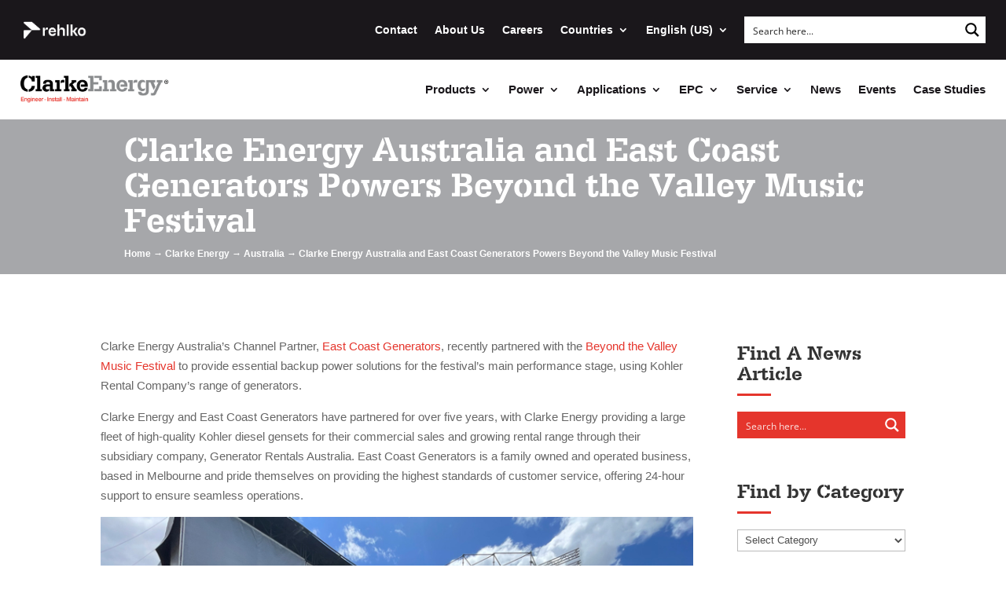

--- FILE ---
content_type: text/html; charset=utf-8
request_url: https://www.google.com/recaptcha/api2/anchor?ar=1&k=6Le32CQqAAAAACXhfcmSw8dCga3ByWeTQmn1VwuZ&co=aHR0cHM6Ly93d3cuY2xhcmtlLWVuZXJneS5jb206NDQz&hl=en&v=PoyoqOPhxBO7pBk68S4YbpHZ&size=invisible&anchor-ms=20000&execute-ms=30000&cb=dauvxpsk7km0
body_size: 48612
content:
<!DOCTYPE HTML><html dir="ltr" lang="en"><head><meta http-equiv="Content-Type" content="text/html; charset=UTF-8">
<meta http-equiv="X-UA-Compatible" content="IE=edge">
<title>reCAPTCHA</title>
<style type="text/css">
/* cyrillic-ext */
@font-face {
  font-family: 'Roboto';
  font-style: normal;
  font-weight: 400;
  font-stretch: 100%;
  src: url(//fonts.gstatic.com/s/roboto/v48/KFO7CnqEu92Fr1ME7kSn66aGLdTylUAMa3GUBHMdazTgWw.woff2) format('woff2');
  unicode-range: U+0460-052F, U+1C80-1C8A, U+20B4, U+2DE0-2DFF, U+A640-A69F, U+FE2E-FE2F;
}
/* cyrillic */
@font-face {
  font-family: 'Roboto';
  font-style: normal;
  font-weight: 400;
  font-stretch: 100%;
  src: url(//fonts.gstatic.com/s/roboto/v48/KFO7CnqEu92Fr1ME7kSn66aGLdTylUAMa3iUBHMdazTgWw.woff2) format('woff2');
  unicode-range: U+0301, U+0400-045F, U+0490-0491, U+04B0-04B1, U+2116;
}
/* greek-ext */
@font-face {
  font-family: 'Roboto';
  font-style: normal;
  font-weight: 400;
  font-stretch: 100%;
  src: url(//fonts.gstatic.com/s/roboto/v48/KFO7CnqEu92Fr1ME7kSn66aGLdTylUAMa3CUBHMdazTgWw.woff2) format('woff2');
  unicode-range: U+1F00-1FFF;
}
/* greek */
@font-face {
  font-family: 'Roboto';
  font-style: normal;
  font-weight: 400;
  font-stretch: 100%;
  src: url(//fonts.gstatic.com/s/roboto/v48/KFO7CnqEu92Fr1ME7kSn66aGLdTylUAMa3-UBHMdazTgWw.woff2) format('woff2');
  unicode-range: U+0370-0377, U+037A-037F, U+0384-038A, U+038C, U+038E-03A1, U+03A3-03FF;
}
/* math */
@font-face {
  font-family: 'Roboto';
  font-style: normal;
  font-weight: 400;
  font-stretch: 100%;
  src: url(//fonts.gstatic.com/s/roboto/v48/KFO7CnqEu92Fr1ME7kSn66aGLdTylUAMawCUBHMdazTgWw.woff2) format('woff2');
  unicode-range: U+0302-0303, U+0305, U+0307-0308, U+0310, U+0312, U+0315, U+031A, U+0326-0327, U+032C, U+032F-0330, U+0332-0333, U+0338, U+033A, U+0346, U+034D, U+0391-03A1, U+03A3-03A9, U+03B1-03C9, U+03D1, U+03D5-03D6, U+03F0-03F1, U+03F4-03F5, U+2016-2017, U+2034-2038, U+203C, U+2040, U+2043, U+2047, U+2050, U+2057, U+205F, U+2070-2071, U+2074-208E, U+2090-209C, U+20D0-20DC, U+20E1, U+20E5-20EF, U+2100-2112, U+2114-2115, U+2117-2121, U+2123-214F, U+2190, U+2192, U+2194-21AE, U+21B0-21E5, U+21F1-21F2, U+21F4-2211, U+2213-2214, U+2216-22FF, U+2308-230B, U+2310, U+2319, U+231C-2321, U+2336-237A, U+237C, U+2395, U+239B-23B7, U+23D0, U+23DC-23E1, U+2474-2475, U+25AF, U+25B3, U+25B7, U+25BD, U+25C1, U+25CA, U+25CC, U+25FB, U+266D-266F, U+27C0-27FF, U+2900-2AFF, U+2B0E-2B11, U+2B30-2B4C, U+2BFE, U+3030, U+FF5B, U+FF5D, U+1D400-1D7FF, U+1EE00-1EEFF;
}
/* symbols */
@font-face {
  font-family: 'Roboto';
  font-style: normal;
  font-weight: 400;
  font-stretch: 100%;
  src: url(//fonts.gstatic.com/s/roboto/v48/KFO7CnqEu92Fr1ME7kSn66aGLdTylUAMaxKUBHMdazTgWw.woff2) format('woff2');
  unicode-range: U+0001-000C, U+000E-001F, U+007F-009F, U+20DD-20E0, U+20E2-20E4, U+2150-218F, U+2190, U+2192, U+2194-2199, U+21AF, U+21E6-21F0, U+21F3, U+2218-2219, U+2299, U+22C4-22C6, U+2300-243F, U+2440-244A, U+2460-24FF, U+25A0-27BF, U+2800-28FF, U+2921-2922, U+2981, U+29BF, U+29EB, U+2B00-2BFF, U+4DC0-4DFF, U+FFF9-FFFB, U+10140-1018E, U+10190-1019C, U+101A0, U+101D0-101FD, U+102E0-102FB, U+10E60-10E7E, U+1D2C0-1D2D3, U+1D2E0-1D37F, U+1F000-1F0FF, U+1F100-1F1AD, U+1F1E6-1F1FF, U+1F30D-1F30F, U+1F315, U+1F31C, U+1F31E, U+1F320-1F32C, U+1F336, U+1F378, U+1F37D, U+1F382, U+1F393-1F39F, U+1F3A7-1F3A8, U+1F3AC-1F3AF, U+1F3C2, U+1F3C4-1F3C6, U+1F3CA-1F3CE, U+1F3D4-1F3E0, U+1F3ED, U+1F3F1-1F3F3, U+1F3F5-1F3F7, U+1F408, U+1F415, U+1F41F, U+1F426, U+1F43F, U+1F441-1F442, U+1F444, U+1F446-1F449, U+1F44C-1F44E, U+1F453, U+1F46A, U+1F47D, U+1F4A3, U+1F4B0, U+1F4B3, U+1F4B9, U+1F4BB, U+1F4BF, U+1F4C8-1F4CB, U+1F4D6, U+1F4DA, U+1F4DF, U+1F4E3-1F4E6, U+1F4EA-1F4ED, U+1F4F7, U+1F4F9-1F4FB, U+1F4FD-1F4FE, U+1F503, U+1F507-1F50B, U+1F50D, U+1F512-1F513, U+1F53E-1F54A, U+1F54F-1F5FA, U+1F610, U+1F650-1F67F, U+1F687, U+1F68D, U+1F691, U+1F694, U+1F698, U+1F6AD, U+1F6B2, U+1F6B9-1F6BA, U+1F6BC, U+1F6C6-1F6CF, U+1F6D3-1F6D7, U+1F6E0-1F6EA, U+1F6F0-1F6F3, U+1F6F7-1F6FC, U+1F700-1F7FF, U+1F800-1F80B, U+1F810-1F847, U+1F850-1F859, U+1F860-1F887, U+1F890-1F8AD, U+1F8B0-1F8BB, U+1F8C0-1F8C1, U+1F900-1F90B, U+1F93B, U+1F946, U+1F984, U+1F996, U+1F9E9, U+1FA00-1FA6F, U+1FA70-1FA7C, U+1FA80-1FA89, U+1FA8F-1FAC6, U+1FACE-1FADC, U+1FADF-1FAE9, U+1FAF0-1FAF8, U+1FB00-1FBFF;
}
/* vietnamese */
@font-face {
  font-family: 'Roboto';
  font-style: normal;
  font-weight: 400;
  font-stretch: 100%;
  src: url(//fonts.gstatic.com/s/roboto/v48/KFO7CnqEu92Fr1ME7kSn66aGLdTylUAMa3OUBHMdazTgWw.woff2) format('woff2');
  unicode-range: U+0102-0103, U+0110-0111, U+0128-0129, U+0168-0169, U+01A0-01A1, U+01AF-01B0, U+0300-0301, U+0303-0304, U+0308-0309, U+0323, U+0329, U+1EA0-1EF9, U+20AB;
}
/* latin-ext */
@font-face {
  font-family: 'Roboto';
  font-style: normal;
  font-weight: 400;
  font-stretch: 100%;
  src: url(//fonts.gstatic.com/s/roboto/v48/KFO7CnqEu92Fr1ME7kSn66aGLdTylUAMa3KUBHMdazTgWw.woff2) format('woff2');
  unicode-range: U+0100-02BA, U+02BD-02C5, U+02C7-02CC, U+02CE-02D7, U+02DD-02FF, U+0304, U+0308, U+0329, U+1D00-1DBF, U+1E00-1E9F, U+1EF2-1EFF, U+2020, U+20A0-20AB, U+20AD-20C0, U+2113, U+2C60-2C7F, U+A720-A7FF;
}
/* latin */
@font-face {
  font-family: 'Roboto';
  font-style: normal;
  font-weight: 400;
  font-stretch: 100%;
  src: url(//fonts.gstatic.com/s/roboto/v48/KFO7CnqEu92Fr1ME7kSn66aGLdTylUAMa3yUBHMdazQ.woff2) format('woff2');
  unicode-range: U+0000-00FF, U+0131, U+0152-0153, U+02BB-02BC, U+02C6, U+02DA, U+02DC, U+0304, U+0308, U+0329, U+2000-206F, U+20AC, U+2122, U+2191, U+2193, U+2212, U+2215, U+FEFF, U+FFFD;
}
/* cyrillic-ext */
@font-face {
  font-family: 'Roboto';
  font-style: normal;
  font-weight: 500;
  font-stretch: 100%;
  src: url(//fonts.gstatic.com/s/roboto/v48/KFO7CnqEu92Fr1ME7kSn66aGLdTylUAMa3GUBHMdazTgWw.woff2) format('woff2');
  unicode-range: U+0460-052F, U+1C80-1C8A, U+20B4, U+2DE0-2DFF, U+A640-A69F, U+FE2E-FE2F;
}
/* cyrillic */
@font-face {
  font-family: 'Roboto';
  font-style: normal;
  font-weight: 500;
  font-stretch: 100%;
  src: url(//fonts.gstatic.com/s/roboto/v48/KFO7CnqEu92Fr1ME7kSn66aGLdTylUAMa3iUBHMdazTgWw.woff2) format('woff2');
  unicode-range: U+0301, U+0400-045F, U+0490-0491, U+04B0-04B1, U+2116;
}
/* greek-ext */
@font-face {
  font-family: 'Roboto';
  font-style: normal;
  font-weight: 500;
  font-stretch: 100%;
  src: url(//fonts.gstatic.com/s/roboto/v48/KFO7CnqEu92Fr1ME7kSn66aGLdTylUAMa3CUBHMdazTgWw.woff2) format('woff2');
  unicode-range: U+1F00-1FFF;
}
/* greek */
@font-face {
  font-family: 'Roboto';
  font-style: normal;
  font-weight: 500;
  font-stretch: 100%;
  src: url(//fonts.gstatic.com/s/roboto/v48/KFO7CnqEu92Fr1ME7kSn66aGLdTylUAMa3-UBHMdazTgWw.woff2) format('woff2');
  unicode-range: U+0370-0377, U+037A-037F, U+0384-038A, U+038C, U+038E-03A1, U+03A3-03FF;
}
/* math */
@font-face {
  font-family: 'Roboto';
  font-style: normal;
  font-weight: 500;
  font-stretch: 100%;
  src: url(//fonts.gstatic.com/s/roboto/v48/KFO7CnqEu92Fr1ME7kSn66aGLdTylUAMawCUBHMdazTgWw.woff2) format('woff2');
  unicode-range: U+0302-0303, U+0305, U+0307-0308, U+0310, U+0312, U+0315, U+031A, U+0326-0327, U+032C, U+032F-0330, U+0332-0333, U+0338, U+033A, U+0346, U+034D, U+0391-03A1, U+03A3-03A9, U+03B1-03C9, U+03D1, U+03D5-03D6, U+03F0-03F1, U+03F4-03F5, U+2016-2017, U+2034-2038, U+203C, U+2040, U+2043, U+2047, U+2050, U+2057, U+205F, U+2070-2071, U+2074-208E, U+2090-209C, U+20D0-20DC, U+20E1, U+20E5-20EF, U+2100-2112, U+2114-2115, U+2117-2121, U+2123-214F, U+2190, U+2192, U+2194-21AE, U+21B0-21E5, U+21F1-21F2, U+21F4-2211, U+2213-2214, U+2216-22FF, U+2308-230B, U+2310, U+2319, U+231C-2321, U+2336-237A, U+237C, U+2395, U+239B-23B7, U+23D0, U+23DC-23E1, U+2474-2475, U+25AF, U+25B3, U+25B7, U+25BD, U+25C1, U+25CA, U+25CC, U+25FB, U+266D-266F, U+27C0-27FF, U+2900-2AFF, U+2B0E-2B11, U+2B30-2B4C, U+2BFE, U+3030, U+FF5B, U+FF5D, U+1D400-1D7FF, U+1EE00-1EEFF;
}
/* symbols */
@font-face {
  font-family: 'Roboto';
  font-style: normal;
  font-weight: 500;
  font-stretch: 100%;
  src: url(//fonts.gstatic.com/s/roboto/v48/KFO7CnqEu92Fr1ME7kSn66aGLdTylUAMaxKUBHMdazTgWw.woff2) format('woff2');
  unicode-range: U+0001-000C, U+000E-001F, U+007F-009F, U+20DD-20E0, U+20E2-20E4, U+2150-218F, U+2190, U+2192, U+2194-2199, U+21AF, U+21E6-21F0, U+21F3, U+2218-2219, U+2299, U+22C4-22C6, U+2300-243F, U+2440-244A, U+2460-24FF, U+25A0-27BF, U+2800-28FF, U+2921-2922, U+2981, U+29BF, U+29EB, U+2B00-2BFF, U+4DC0-4DFF, U+FFF9-FFFB, U+10140-1018E, U+10190-1019C, U+101A0, U+101D0-101FD, U+102E0-102FB, U+10E60-10E7E, U+1D2C0-1D2D3, U+1D2E0-1D37F, U+1F000-1F0FF, U+1F100-1F1AD, U+1F1E6-1F1FF, U+1F30D-1F30F, U+1F315, U+1F31C, U+1F31E, U+1F320-1F32C, U+1F336, U+1F378, U+1F37D, U+1F382, U+1F393-1F39F, U+1F3A7-1F3A8, U+1F3AC-1F3AF, U+1F3C2, U+1F3C4-1F3C6, U+1F3CA-1F3CE, U+1F3D4-1F3E0, U+1F3ED, U+1F3F1-1F3F3, U+1F3F5-1F3F7, U+1F408, U+1F415, U+1F41F, U+1F426, U+1F43F, U+1F441-1F442, U+1F444, U+1F446-1F449, U+1F44C-1F44E, U+1F453, U+1F46A, U+1F47D, U+1F4A3, U+1F4B0, U+1F4B3, U+1F4B9, U+1F4BB, U+1F4BF, U+1F4C8-1F4CB, U+1F4D6, U+1F4DA, U+1F4DF, U+1F4E3-1F4E6, U+1F4EA-1F4ED, U+1F4F7, U+1F4F9-1F4FB, U+1F4FD-1F4FE, U+1F503, U+1F507-1F50B, U+1F50D, U+1F512-1F513, U+1F53E-1F54A, U+1F54F-1F5FA, U+1F610, U+1F650-1F67F, U+1F687, U+1F68D, U+1F691, U+1F694, U+1F698, U+1F6AD, U+1F6B2, U+1F6B9-1F6BA, U+1F6BC, U+1F6C6-1F6CF, U+1F6D3-1F6D7, U+1F6E0-1F6EA, U+1F6F0-1F6F3, U+1F6F7-1F6FC, U+1F700-1F7FF, U+1F800-1F80B, U+1F810-1F847, U+1F850-1F859, U+1F860-1F887, U+1F890-1F8AD, U+1F8B0-1F8BB, U+1F8C0-1F8C1, U+1F900-1F90B, U+1F93B, U+1F946, U+1F984, U+1F996, U+1F9E9, U+1FA00-1FA6F, U+1FA70-1FA7C, U+1FA80-1FA89, U+1FA8F-1FAC6, U+1FACE-1FADC, U+1FADF-1FAE9, U+1FAF0-1FAF8, U+1FB00-1FBFF;
}
/* vietnamese */
@font-face {
  font-family: 'Roboto';
  font-style: normal;
  font-weight: 500;
  font-stretch: 100%;
  src: url(//fonts.gstatic.com/s/roboto/v48/KFO7CnqEu92Fr1ME7kSn66aGLdTylUAMa3OUBHMdazTgWw.woff2) format('woff2');
  unicode-range: U+0102-0103, U+0110-0111, U+0128-0129, U+0168-0169, U+01A0-01A1, U+01AF-01B0, U+0300-0301, U+0303-0304, U+0308-0309, U+0323, U+0329, U+1EA0-1EF9, U+20AB;
}
/* latin-ext */
@font-face {
  font-family: 'Roboto';
  font-style: normal;
  font-weight: 500;
  font-stretch: 100%;
  src: url(//fonts.gstatic.com/s/roboto/v48/KFO7CnqEu92Fr1ME7kSn66aGLdTylUAMa3KUBHMdazTgWw.woff2) format('woff2');
  unicode-range: U+0100-02BA, U+02BD-02C5, U+02C7-02CC, U+02CE-02D7, U+02DD-02FF, U+0304, U+0308, U+0329, U+1D00-1DBF, U+1E00-1E9F, U+1EF2-1EFF, U+2020, U+20A0-20AB, U+20AD-20C0, U+2113, U+2C60-2C7F, U+A720-A7FF;
}
/* latin */
@font-face {
  font-family: 'Roboto';
  font-style: normal;
  font-weight: 500;
  font-stretch: 100%;
  src: url(//fonts.gstatic.com/s/roboto/v48/KFO7CnqEu92Fr1ME7kSn66aGLdTylUAMa3yUBHMdazQ.woff2) format('woff2');
  unicode-range: U+0000-00FF, U+0131, U+0152-0153, U+02BB-02BC, U+02C6, U+02DA, U+02DC, U+0304, U+0308, U+0329, U+2000-206F, U+20AC, U+2122, U+2191, U+2193, U+2212, U+2215, U+FEFF, U+FFFD;
}
/* cyrillic-ext */
@font-face {
  font-family: 'Roboto';
  font-style: normal;
  font-weight: 900;
  font-stretch: 100%;
  src: url(//fonts.gstatic.com/s/roboto/v48/KFO7CnqEu92Fr1ME7kSn66aGLdTylUAMa3GUBHMdazTgWw.woff2) format('woff2');
  unicode-range: U+0460-052F, U+1C80-1C8A, U+20B4, U+2DE0-2DFF, U+A640-A69F, U+FE2E-FE2F;
}
/* cyrillic */
@font-face {
  font-family: 'Roboto';
  font-style: normal;
  font-weight: 900;
  font-stretch: 100%;
  src: url(//fonts.gstatic.com/s/roboto/v48/KFO7CnqEu92Fr1ME7kSn66aGLdTylUAMa3iUBHMdazTgWw.woff2) format('woff2');
  unicode-range: U+0301, U+0400-045F, U+0490-0491, U+04B0-04B1, U+2116;
}
/* greek-ext */
@font-face {
  font-family: 'Roboto';
  font-style: normal;
  font-weight: 900;
  font-stretch: 100%;
  src: url(//fonts.gstatic.com/s/roboto/v48/KFO7CnqEu92Fr1ME7kSn66aGLdTylUAMa3CUBHMdazTgWw.woff2) format('woff2');
  unicode-range: U+1F00-1FFF;
}
/* greek */
@font-face {
  font-family: 'Roboto';
  font-style: normal;
  font-weight: 900;
  font-stretch: 100%;
  src: url(//fonts.gstatic.com/s/roboto/v48/KFO7CnqEu92Fr1ME7kSn66aGLdTylUAMa3-UBHMdazTgWw.woff2) format('woff2');
  unicode-range: U+0370-0377, U+037A-037F, U+0384-038A, U+038C, U+038E-03A1, U+03A3-03FF;
}
/* math */
@font-face {
  font-family: 'Roboto';
  font-style: normal;
  font-weight: 900;
  font-stretch: 100%;
  src: url(//fonts.gstatic.com/s/roboto/v48/KFO7CnqEu92Fr1ME7kSn66aGLdTylUAMawCUBHMdazTgWw.woff2) format('woff2');
  unicode-range: U+0302-0303, U+0305, U+0307-0308, U+0310, U+0312, U+0315, U+031A, U+0326-0327, U+032C, U+032F-0330, U+0332-0333, U+0338, U+033A, U+0346, U+034D, U+0391-03A1, U+03A3-03A9, U+03B1-03C9, U+03D1, U+03D5-03D6, U+03F0-03F1, U+03F4-03F5, U+2016-2017, U+2034-2038, U+203C, U+2040, U+2043, U+2047, U+2050, U+2057, U+205F, U+2070-2071, U+2074-208E, U+2090-209C, U+20D0-20DC, U+20E1, U+20E5-20EF, U+2100-2112, U+2114-2115, U+2117-2121, U+2123-214F, U+2190, U+2192, U+2194-21AE, U+21B0-21E5, U+21F1-21F2, U+21F4-2211, U+2213-2214, U+2216-22FF, U+2308-230B, U+2310, U+2319, U+231C-2321, U+2336-237A, U+237C, U+2395, U+239B-23B7, U+23D0, U+23DC-23E1, U+2474-2475, U+25AF, U+25B3, U+25B7, U+25BD, U+25C1, U+25CA, U+25CC, U+25FB, U+266D-266F, U+27C0-27FF, U+2900-2AFF, U+2B0E-2B11, U+2B30-2B4C, U+2BFE, U+3030, U+FF5B, U+FF5D, U+1D400-1D7FF, U+1EE00-1EEFF;
}
/* symbols */
@font-face {
  font-family: 'Roboto';
  font-style: normal;
  font-weight: 900;
  font-stretch: 100%;
  src: url(//fonts.gstatic.com/s/roboto/v48/KFO7CnqEu92Fr1ME7kSn66aGLdTylUAMaxKUBHMdazTgWw.woff2) format('woff2');
  unicode-range: U+0001-000C, U+000E-001F, U+007F-009F, U+20DD-20E0, U+20E2-20E4, U+2150-218F, U+2190, U+2192, U+2194-2199, U+21AF, U+21E6-21F0, U+21F3, U+2218-2219, U+2299, U+22C4-22C6, U+2300-243F, U+2440-244A, U+2460-24FF, U+25A0-27BF, U+2800-28FF, U+2921-2922, U+2981, U+29BF, U+29EB, U+2B00-2BFF, U+4DC0-4DFF, U+FFF9-FFFB, U+10140-1018E, U+10190-1019C, U+101A0, U+101D0-101FD, U+102E0-102FB, U+10E60-10E7E, U+1D2C0-1D2D3, U+1D2E0-1D37F, U+1F000-1F0FF, U+1F100-1F1AD, U+1F1E6-1F1FF, U+1F30D-1F30F, U+1F315, U+1F31C, U+1F31E, U+1F320-1F32C, U+1F336, U+1F378, U+1F37D, U+1F382, U+1F393-1F39F, U+1F3A7-1F3A8, U+1F3AC-1F3AF, U+1F3C2, U+1F3C4-1F3C6, U+1F3CA-1F3CE, U+1F3D4-1F3E0, U+1F3ED, U+1F3F1-1F3F3, U+1F3F5-1F3F7, U+1F408, U+1F415, U+1F41F, U+1F426, U+1F43F, U+1F441-1F442, U+1F444, U+1F446-1F449, U+1F44C-1F44E, U+1F453, U+1F46A, U+1F47D, U+1F4A3, U+1F4B0, U+1F4B3, U+1F4B9, U+1F4BB, U+1F4BF, U+1F4C8-1F4CB, U+1F4D6, U+1F4DA, U+1F4DF, U+1F4E3-1F4E6, U+1F4EA-1F4ED, U+1F4F7, U+1F4F9-1F4FB, U+1F4FD-1F4FE, U+1F503, U+1F507-1F50B, U+1F50D, U+1F512-1F513, U+1F53E-1F54A, U+1F54F-1F5FA, U+1F610, U+1F650-1F67F, U+1F687, U+1F68D, U+1F691, U+1F694, U+1F698, U+1F6AD, U+1F6B2, U+1F6B9-1F6BA, U+1F6BC, U+1F6C6-1F6CF, U+1F6D3-1F6D7, U+1F6E0-1F6EA, U+1F6F0-1F6F3, U+1F6F7-1F6FC, U+1F700-1F7FF, U+1F800-1F80B, U+1F810-1F847, U+1F850-1F859, U+1F860-1F887, U+1F890-1F8AD, U+1F8B0-1F8BB, U+1F8C0-1F8C1, U+1F900-1F90B, U+1F93B, U+1F946, U+1F984, U+1F996, U+1F9E9, U+1FA00-1FA6F, U+1FA70-1FA7C, U+1FA80-1FA89, U+1FA8F-1FAC6, U+1FACE-1FADC, U+1FADF-1FAE9, U+1FAF0-1FAF8, U+1FB00-1FBFF;
}
/* vietnamese */
@font-face {
  font-family: 'Roboto';
  font-style: normal;
  font-weight: 900;
  font-stretch: 100%;
  src: url(//fonts.gstatic.com/s/roboto/v48/KFO7CnqEu92Fr1ME7kSn66aGLdTylUAMa3OUBHMdazTgWw.woff2) format('woff2');
  unicode-range: U+0102-0103, U+0110-0111, U+0128-0129, U+0168-0169, U+01A0-01A1, U+01AF-01B0, U+0300-0301, U+0303-0304, U+0308-0309, U+0323, U+0329, U+1EA0-1EF9, U+20AB;
}
/* latin-ext */
@font-face {
  font-family: 'Roboto';
  font-style: normal;
  font-weight: 900;
  font-stretch: 100%;
  src: url(//fonts.gstatic.com/s/roboto/v48/KFO7CnqEu92Fr1ME7kSn66aGLdTylUAMa3KUBHMdazTgWw.woff2) format('woff2');
  unicode-range: U+0100-02BA, U+02BD-02C5, U+02C7-02CC, U+02CE-02D7, U+02DD-02FF, U+0304, U+0308, U+0329, U+1D00-1DBF, U+1E00-1E9F, U+1EF2-1EFF, U+2020, U+20A0-20AB, U+20AD-20C0, U+2113, U+2C60-2C7F, U+A720-A7FF;
}
/* latin */
@font-face {
  font-family: 'Roboto';
  font-style: normal;
  font-weight: 900;
  font-stretch: 100%;
  src: url(//fonts.gstatic.com/s/roboto/v48/KFO7CnqEu92Fr1ME7kSn66aGLdTylUAMa3yUBHMdazQ.woff2) format('woff2');
  unicode-range: U+0000-00FF, U+0131, U+0152-0153, U+02BB-02BC, U+02C6, U+02DA, U+02DC, U+0304, U+0308, U+0329, U+2000-206F, U+20AC, U+2122, U+2191, U+2193, U+2212, U+2215, U+FEFF, U+FFFD;
}

</style>
<link rel="stylesheet" type="text/css" href="https://www.gstatic.com/recaptcha/releases/PoyoqOPhxBO7pBk68S4YbpHZ/styles__ltr.css">
<script nonce="0PZL02XAc2RNiBOGqkovSg" type="text/javascript">window['__recaptcha_api'] = 'https://www.google.com/recaptcha/api2/';</script>
<script type="text/javascript" src="https://www.gstatic.com/recaptcha/releases/PoyoqOPhxBO7pBk68S4YbpHZ/recaptcha__en.js" nonce="0PZL02XAc2RNiBOGqkovSg">
      
    </script></head>
<body><div id="rc-anchor-alert" class="rc-anchor-alert"></div>
<input type="hidden" id="recaptcha-token" value="[base64]">
<script type="text/javascript" nonce="0PZL02XAc2RNiBOGqkovSg">
      recaptcha.anchor.Main.init("[\x22ainput\x22,[\x22bgdata\x22,\x22\x22,\[base64]/[base64]/MjU1Ong/[base64]/[base64]/[base64]/[base64]/[base64]/[base64]/[base64]/[base64]/[base64]/[base64]/[base64]/[base64]/[base64]/[base64]/[base64]\\u003d\x22,\[base64]\\u003d\\u003d\x22,\x22ccOuC8KXckPDhCEfB8OowpHDgxQxw4DDn8OEaMK4YcK4AX9nw5dsw61Iw7MbLiA/ZUDCnTrCjMOkMz0Fw5zClMOUwrDClClEw5A5woLDhAzDnx8OwpnCrMOOMsO5NMKXw7B0B8KIwpMNwrPCn8K4chQ7a8OqIMKzw43DkXIYw68twrrCvW/[base64]/CoMKDw4jDoVrCp8KNFjhrQUzDjMO9wrIALSQYwqrDult4fcKUw7MefcKAXEfCswvCl2jDu18IBwrDi8O2wrB0LcOiHDzCi8KiHVdQwo7DtsKgwoXDnG/DiE5Mw48iT8KjNMOqTScewrzChx3DiMO+OHzDplFNwrXDssKQwo4WKsOcd0bCmcKXV3DCvlRqR8OuG8KNwpLDl8K7SsKePsO4N2R6wrPCrsKKwpPDkcKQPyjDm8OSw4x8H8KVw6bDpsKRw6BIGjfCnMKKAjY/SQXDvMOrw47ChsKNelYifMOLBcOFwpYRwp0RQX/Ds8OjwoMywo7Cm13DtH3DvcKrdsKubxE/[base64]/DsBfDl8KvwoFIDgXDiCp/wpFQB8OSw7sIwo9dLULDicOhEsO/wplnfTsUw4jCtsOHOTTCgsO0w4zDqUjDqMKeFmEZwpVyw5kSZ8OgwrJVQE/[base64]/[base64]/DtkDCiMOLL8OTwqpfw7DCl8KFwpjCuyhqLMO6OGrCt2rCvXXCrFHDiUINwoIbNcKdw7LDg8KzwrhCVmfCkWtqDQnDo8OQdcKBZhlAw4gifMOlcMKSwqXCt8OzTC/DscK7wq/DlwBnwpnCg8O/DcOOcsOeGjLCiMOub8KZXxIBw6g6woPDiMOIAcOlZcOYwpHConjCg2s/wqXDlwDDkX5BwpDCuVZRwqZUR0M4w7kAw4ZQME/[base64]/[base64]/CjMO2w7VGAGHDjcKQHDdiw6M+OH7DuVzCoMK9Y8KfbcOBTMKYw7fCvTfDm3rCl8K1w4h2w71BPMKQwobCpi3Dk2DDgXnDnQvDlCDClmzDigMEeGHDiw0pSEl/H8KhQDXDs8OqwpXDicK0wqVgw6wZw6HDq2LCpm1Ze8KhADkKQh/[base64]/DnXDClcOPwp7CugPCgFHDpBg4wp/DjRJbwpzCihUGb8O/O2EuO8KXXsKfJj3DsMKKTMKWwpTDj8K8KBFJwoh7Ywovw45Vw7/CrMOhw5zDiibDr8K1w6oLacO3ZX7CqsO0XngiwrjCvH7CisOoIMKefH0pGWPDuMOYwpzDlmjCuD3DiMODwq06N8OswrnCozzCkipJw6JsF8Ktw5zCt8Kww7bCgMOKSjfDkcO+MRXCuC9+EsO/w6IqCGBZI3wVw79Mw7A0e341wp7DusO3dlzCngo9ccOrRF/DpsKvXsO9wqgtHD/[base64]/woUVwr7Ci8OXw4zCpsOBC2bCoTTCgVrDmsO5w4pCbsOHUMKpwqg6OwrCrjTCgUI1w6MGMyvDhsKBw5bDkEs2JyNAwol0wqF/wqVdNCzDnkXDuls0wqN7w7g4w4Z/w4rDrFDDnMKuwp/DhcKAXgUUw5zDsg7DncKPwpzCrRLCp1EiV0xdw7fDih/DqSFVLcOrIsOQw6o1FsOyw4jCtcK7B8OKNU9HNwBfZ8KFdsKMwqBEN03Cn8Ofwo8PVAIqw4ImUTXCgk/DjnEnw6XDqcKGHgXCsjgJf8K/PMKVw7/[base64]/CpMOgKC3Cv8OEw5tNwrjChWUkThTClk7DlsKtw63ClcKCFsKyw6JXGsOEw5zCucOzR0jClXjCm1d+wpfDtifCvMKhJDdsKVzCicOqRsK7IB3CnTfClsOOwroXwoPCgy/Dpyxdw57Dv3vCnC/DhsOrfsOKwpHDunsXKGPDrjUdH8Onf8OPS3UDL03DgEU5RHjCkWQow4Bew5TDtsO3acOywoXCuMOcwo/Do2NwKcKjXWjCslwMw5jCgMKLe3MdYMK6wrgkw6UvCinDi8OpUcKnFHnCql7CusK5w4NRc1kiSF9Kw7RbwqpYwqXDjcKtw6/CvzfCmw9bZsKqw6YCdRPCvMKzw5V8dRUYwo4OLcO4VTHCtQJtwo7DnSXChEMjV0QLIBzDpFcswpHDvcO6IRZ1BcKQwqJsX8K4w7fDkVU3D0cwe8OhTsKywrvDrcONwoAMw4bDjirDmMKbwokNw6ltw6AtG2/[base64]/Ck8KJJsK3FcOrw4wrBMKTWcK6w5UoEcO2w7rDlcKMfWgYw61GN8OAwqF9w7Nfw6/DlxrCmy3CocK7wrXCl8KswofChCHCp8KZw5zCmcOSQ8OrdEMEAmxnJ1jDiwYsw6TCoU/DuMOHfAQKd8KXDwTDkDHCrE/DucO1NsK3cTvDisKbPiHDhMOzPsOTd23DuFjCoCDDhhRAUMK0wqpmw4zCicKsw5nCrGjCqGpGORtfFCpZTcKDQAE7w6XCr8KUEQM8AMOeAAtqwobDpsOKwpV7w6rDkyHDkzLCoMOUB2fClAkvLEMOPEYIw446w6/CrnnCl8Oowr/CukgqwpnCowUjwq/ClBMNCy7Ck2rDk8KNw7oQw4DCnMKjw5vDrMKSw6FXeCwbBsKkNT4cw73CgcOVE8OvOsOJO8K7w7fDuTQKC8ObW8KqwoVnw47DnR/DpS7DncKkw6PCokVEf8KjHls0CV7ClsO9wpdZw4jDkMKPeVXCpyszOcOuw5R1w4gcw7lswq3Dr8K4bgjDv8K2wqzDrX3ClMO6GsOww7ZuwqXDhH3Cu8OIGsKLQwhfHMOFw5TDqApyX8KjRMOKwqViccO8PwoRE8OpccOHw4jDtAFuC1sAw4/Dj8KQVXzCicKbw6TDsxTCp3zDiAvCqSU/[base64]/Ch8OcFcKVDMOzwpUIRcKowoN/VsOFwq7DqRvCtMKoEHPCmMKZUMKvMcO0w5zDlsKTaQXDucOhwo/CisKCfMKhwrDDrMODw4x8wrIWJS43w6NtY0A/[base64]/Cuk7CuMOIwqjCg3Qyw5/DtMKLwqTCkQUIwrEJw4kzWMOjOcKQwqjCo1phw7RuwrHDowRyw5vDtsKKWR7Dl8OXPcOYOBkMBFrCszAgwpbDusOiWMO5woXChsKWKiICw7thwp4VNMOVGsKrWh4VJMODfnoww7gJVcK5w6fDl3wHdsK/[base64]/DcKiHcOWCMKcHUMaw5tBcSTDgi/CucOjwqzClcKYwrFIH1vDm8OWE3vDryJtPX12NsKAH8KSTsK6w5rCsDDDl8OYw4LDpXA2Px95w5fDm8K5LsOGRsK8w6s5woXClsKue8K1w6E8wojDgQ8DHDh2wpvDq1AjPMO3w6dQwr/Dg8OnYSl3CMKVEiPCjFvDjsOGKMKYGjLDusOXwrrDu0TCuMKZbUQsw7UxHjzCn0NCwqEhKcODwqpqMcKmRjvCiT9jwp4lw7DDjjx3wpgPeMOGT07CtwjCqXsKJkpJw6NvwoPCpEBewplfw4dKVQ3CiMO0AMOBwr/CnEloSzFuNzvDm8OTw5DDq8Kxw69yQMO/[base64]/Dug15wqthw7Q3PQPCj8K3wo/CjsK3wqRSFsKZwqjDnlbDpsKtGWwowpvDvUwYGcOqwrYuw7EmCMK0axhqXElpwodwwovCpDZRw5DCjcK6I2HDhMKCw77DvsODw5zCsMKZwpBgwrtZw7rDqlAAwqzDo3Amw7/DsMOkwos+w4HCqT1+wq3CkWfDh8KSwqgLwpUORcKoWXBvwpLDnyDCul7DmWTDkljCiMKqKGR4wqglw4PCnTnCh8O2w4lQwq9rIcOBw43DksKcw7fCgD0rw5rDtcOECQ43wqjCnAkLYmVLw7jCrBEdVFXDihXDmHHDnsOSwo/DhDTDimHDl8OHPW1NwqrDmcKOwoDDmcOpJsK0woMZai/[base64]/Dq1vCmMOSw7XCt8OUwoUYwoN4EsOpw4U3wrRaaMOJwp43A8KPw51dMcOAwqRtw7ouw6HCswrCsDbDoG3Cn8ONHMK2w6VcwrrDmMOAKcOvWRtSJMKfZzxPL8O6JsKYZcOiE8O7w4DDsFXDlMOVw4PCqD3Dt3gGeiHCrXUzw7dSw4QSwq/CoQDDoznDrsK3MsK3wqxCwrjCrcKew7fDmzlCMcOtF8KZw5zCgMKgHydgAnHCr2hTwpvCoUUPw47Cq2XDo18Ow41sEh3DjMONwrwMw5jDoG9NA8KDJ8KZGcOlQQN8TMKJUsOXw5tcXwfDijnCjsKESyxEMwFUwqpBJcKEw7B6w6jCt0V/wrPDiiPDqsO/w7HDgSbCjwjDiSoiwoPDvWl3YcOPLUPCqCbDmsKsw6MQCxtTw5URC8OTXMOCGCAlcRzCglPChsKDQsOMccOIHlHCucKub8OzQULCmSHCnMKObcO8wprDqWhRazMJwrDDqcKpw4nDrsKWw7jCnMK/bz18w7/DqmfDlsOOwrchUnPCrcOVVgJkwq3CocKEw4g/w5/CjzM3w4ghwoxxZX/DuRofw6LDncKsOcKGwpQfPBFGYSvDvcKMS0/DssOwGXRkwrvCsCB+w4vDg8OADcObw4XCm8OzXH4LHsOowr0WQcOgQGIMZcOsw7vCtcOBw4/[base64]/[base64]/DosOXV2rCh1LCosKvDX9/w4bCn8Olw5s9wrfCmcOEwoFdw7/Cj8KVDXlEcyxwNMK5w5vDpn8uw5QwBRDDhsKrYMObMsOXWAtHw4PDiFl0wrDCiT/Dj8K5w7crSMOjwqU9T8KicMKpw60iw6zDrMK7cTnCiMKpw7PDtsOAwpzDrsKGUx8Bw70EeEzDtsK6wpPCvcOww5TCpsOawofCvQ/Du15HwpzDssKnESVzcwDDoRZ/w5zCvMKIwoHDnF3ClsKZw642w6XCpsKtw5xJW8KAwqTCviTDjBjDiUB2XjvCrikfTi5iwp11asOidGUBOiXDoMOPw6dRw6pew4rDjQPDjiLDjsOhwr3Cv8KVw58tEsOQZ8OvN2JAFMKAw4vCnhVrC3vDvcKFcV/ChMKXwqcQwoXCrlHCo0fCoHLCuFfCl8O+dsK6AsO1HcOIPMKdLXIHw68BwoFKZsK0fsOIAj98wp/[base64]/[base64]/CqMO6woh7wr9ALMOiw7bCj8KGB8OPMMKIwr3Ci8KAw59hw4PCq8Oew5ldUcKWXcKiG8OLw6XDmXDDhsOwdzrDigjDqXc7wrjDj8KPScK9w5Ymw4IaFGA+wqgDI8OFw4ZLNUkpw4YwwpzDjV3CicK8O2M6w7vCkzN0BcO0wq/CsMO0wovComLDgMOARhBnwr/Di0hXIsOpwohiwpLCpsO+w41bw49jwr/DtkocVi7DisOfPilbw5DCo8KTPjxQwpjCqGTCqC0OLjLCnXwaF1DCpS/[base64]/wqh8U1jDnsOuNMO1w4wcw7Jqwqk9LwlFw5FEw7R5CMOMAlhPwrPDksOhw7XCosKwdTTCvRjDqi7CgFvCocKLZcOtLyrCjMOfX8KBw6tcASHDgn/[base64]/Dq8O4JMO/wpjCjkRWFD/ClMK0wozCjEfDrkMpw7xwPWzCoMOBwrE8XcKvL8K4BHtgw4PDglwUw6xGZHDDksOEXWtEwq4Iw6vCuMObwpYlwrHCr8OMQ8Kiw4FUdAZvSh5VccObM8OCwqwlwr8Uw5x1YMOKQiZaCiIow7bDtS/DqsOrCBMebWkMw7/[base64]/OcKccsKxw4XCp8KoayNrwr5BecK+e8KDwqHDhXjDrMOFw67CuBULVMODOznCswAQw51XdH9jwqbCn014w4zCscOlw61gdcKUwprDq8KOMMOwwpzDs8O5wrjCmDrCrVxFY0vDpsKaJxh5w6XDmsK/wolrw57DisOmwqjCgWZkcltNwrw6wpLCkz0lw4gwwpc+w7jDlMOXV8KpdsOrwrDDsMKfw4TCgXJ4w6rCpMOSQxwuHMKpAh7DkBnCih7ChsKgTMKbwoDDgMOaeQ7Cp8Ojw5U4O8Kzw6fDkkDDsMKECHTDs0vCgh3DjEPDusOsw5JSw4PCjDrCg1kxwrk/w6ILMMKDQcO8w5ZcwrpswpnCvXjDn0sPw47DlyXCnlLDqTkswrXDtMK0w5ZdTw/DkU7CusOcw7Q7w5XDs8K5w5DCg0vCm8OOw6XDtMOJw4lLADjCgSzDvy4XTXLDmEg0wowRw4vCmU/CmG7CqsO0wqDCniM2wrbCvsKvwpkdG8Orwr9gCEjDkm8MRsK1w5I0w7nDqMORwqPDqsO0CCXDmsKbwo3CrAjCosKLYcKfw4rCtsKvwpjCtzwwF8KaM1law6FiwrBaw4gQw6RBw57Do0EWVcO7wq1rw4NTJXYtwo7DphvDk8O/wr7CvxzDkcOYw43DisO7dFh2PkxqMkABNcOCwonDlMKow4JHLUZRAsKPwp09dVLDvHR5YkbDsShSNAopwobDosOzLj1sw4tNw5t9w6fDtVvDrMOoNHHDh8Ksw5ZYwokFwpcIw43CtTxuEMKcQ8KAwpVWw7tgBMKfYXQyP1nCujPDjcOwwp/CuGVXwonDq2TDmcOCIHPCpcOCcsOnw78RI0XCh3ZSYnPCqcOWbcKNwoMpwqFBIzIlw47CvMKGH8KAwoRCwoPDsMK6ScOARSw3w7Atb8KKwo3DmRDCtMOBSsOISGLCqFJYEcOnwpUow4bDn8OiC1pRK2Rnw6R4wq0PFsKzw4IbwqbDi0Nfwq/[base64]/Dj8O/KMOCScKCwpxPTCLDp8KTdF7CgcOVw4DDlD7DiQI0wqLCiHQqwoTDhUDCisOTw4xCw43DusOew4pkwoclwo1uw4Q1AcKPDMKBGkzDmsK4K2g/fsKnw6gnw63DkW7Cux5uw4HCjMO2wrlEOsKmNUvDgsOyM8OEYgrCqx7DmsKMUw9yCTzDg8OzWkrDmMO8wo/DmUjCnxXDjsKRwpR/NyMmEMOEV3xjw5s6w55sV8KMw5NpeF7CjMO1w7/DtsK0ecO2wpthfwvDi3fCsMK9R8OMw4bCgMK5wrXDqMK9wrPCoWlDwqwuQDDCsTdYVX/DsAXDrcKVw5jDln1Uwodxw5whwosdVMKuaMOQBn/Dj8KIw7JHUiYBYsOLChYZbcKow5ZPRcO4BMOLV8K9KQjCn3kvKcKrwrUawpjDkMKHw7bDgsOWFnwzw7dpZ8Ocwp7DtMKNcMKfDsKVwqNTw7dQw4fDkETCp8KQOXocalfCt2vCjkwPaXBRc1XDtR7DinzDksOrWCcjXsKmwrDCoXvDjR/[base64]/cMOLwp8ZLGcuWsOwbXfDvibChMKYwofCucO3Z8OvwrYiw77DnMK3BzvCl8KKd8OjeBJRVsOjJmvCtBQ0w63DuAjDul/Ctj/DtD3Dt24ywpPDpTLDusK9PXk/bMKMwoRrw4I+w7nDojIXw4w8AMKPWijCt8K+KcORam3CjxPDgwkeO24SJMOsEsOYwocawpEAKcKhw4fCll5FDgvDu8KiwrAGOsOiMlbDjMO7wqDCo8KCw6hPwqJXZUMaA0HCvF/[base64]/QMOWw7MiUcO9fMKDw4hPVibDuQ/DpzFew4pKX1zDjMK5WcK6w5k8c8OOCcKIbQjDqsOJDsKtwqDCnsKnC2lywpdvwqjDv1lCwp3DrTxsw4zCpMKqXCJlZ2ZbVMOTHjjCuhJ2ATJwNWfDo3DCisK0FGMrw6hSNMO3IsKcWcOhwqxFwp/[base64]/J8KrXMKHOcKJbsOfRmjDowknw7JXcyfClMOtDlMtW8Kgex3CscKQQcKTwrPDrMKLbQjDlsKhE0jCpsKpw4LDn8Ojw7cwNsKYwoYQYR3DnDTCh3/CiMOzQcKaAcOPX2B5wqnCiwZ7wqjDtSVDbsKbw652CiUawrzDmMK5CMKaMUwRaXDCl8Kvw5Z4wp3Dp2TCvQXCgD/Dij92wrLDqsOdw48AGcOvw7/Cp8KSw4gIfcKNw5bCusKifcKRQMO7w7wcPz58wpDDrWTDq8OqGcOxw7YPwrB/GcO2WMOswoMRw6EgbyHDviVdw6vCiC0mwqY1eAXDmMKxw4PCiQDCmxBYPcO5WwjDucOYwovCgMKlwpvCkXVDH8KWwpF0VQPCrMKTwqs9bUw0w4XCkMKdScOew4tHWT/[base64]/[base64]/DoAY1NHrCiDxvw7vCkHDCgcOUwr4kwqgXWmVgYMKhw4ByGV9Jw7fClh4Owo3DmsOfcGZRwo4Vwo7Ds8OKXMK/w7LCiz1aw6fCmsKiUVbCrsKVwrXCoh4EeFBewo5tF8KdeyDCngzCtcK/IsKqIsOjwqrDqQ3Ct8O0RMKHwozCm8K2DsOGwpgpw4TCkhBxfcOywphzJXXCn0XDqsOfwrPDscOowqtyw6PCuQJFNMKewqNOwqA8wqluw5fCosOEG8OVwpPCtMK6XzRrVCLDpRNPI8K/w7YtazpGZF7DgATDqMKvw5lxEcKPwqRPfMOawoTCkMKddcKBw642wopTwrDCtWHCqCrDnMO4FMOhRcKrwrTCpFUaMCoNwqnCmsKDb8O9wqMRbMO0VTLDnMKcwpvClE7Dv8O0wpDCusKSOsKLciZ5PMK/Bx5SwoJew7LDlS5/wrZMw5UtSArDo8KOw4E9CMKlwq7DoxFNIcKkw7bDkFvDljQrwoRewrAqE8OUVUwWw5zDoMOCNFRow4ckw7nDhjNKw4DClCg6LQTCrR5EYMK0w5HDhwVLO8OHSWIPOMOELi8iw53CrcK/[base64]/CsgnCmsKdGsK+w5XCkSYtwpdPwrtrwqsBwrTDjkzDgVfDokVNwrzDvsOQw4PCig3CscOnw5PDj2nCvyTCuznDvMONd1jDoD/[base64]/GMOvb8K1DBY1TsK2w57DiWNkdzHCjSZibV0zT1fCvX7DnEzCtlnCvcKzJ8KXfMK9GMO4O8OQdjswbRh3W8KdFX0+w4/CkcOqPMKfwo5Yw44Tw4fDrsOqwoQLwrLDoUfCnMO3GcKywqZhIiZRIjfCmmUYHz7DvR/[base64]/wp18O8KrwpLCq8OKdcOHC8OpWwDDoX9Uw75yw7DCjcKaF8Klw5HDm25ZwqTCnMK/[base64]/CiQw4wo4tTcOhw5oZwqIzHcOVVsKdw77CpMKYaMORw7QOw6XDs8KSPA8Ba8KYMmzCs8O+woIhw6JBwog4wprCpMO7XcKrw5TCpMKrwq8RMFfDqcKgw6TCk8K+IjJ+w47Dp8KTB3/[base64]/CiVMnZMKjNcKIE8OIb8OsCsOdUDnDhsKNF8ONw7LDusKXJ8Krw4NMB17CvHXDlxfCvcOEw5J9IRLChSfChAVDwrxdwqptw4tHRlN8wo8tO8O1w593wrpSPALCmcOsw7/CmMO1w70MOCDDiBceI8OCfMOpw4s9wrzCjcOhFcOcw5rDrUHDgg/[base64]/DrcKoWWfCjT3DjArDgMO/[base64]/[base64]/wp8Yw60ow4HCkwM2OsKuCzA0XmzCvcOuGhk8w4PDvMK+MsOdw5LCrzQJCMKXb8Kaw6LCkX4XBizCpSJpRsKGC8K8w4ENPTjCpMOhFi9NewN7aGZLNMOBY2HDgxPDtUBrwrbDkXhUw6tswqLClkfCjS5xKWXDpMO8aE3DjDMhw6/DlRrCpcOaU8KbGQJ5w7zDskjCpFVSwrvDvMOTJMO+V8OUwqLDhsKuWm1mHnrChcORQDvDlcKXOsKEdcKwEDjCogAmwqnDmhvDgEPDuDxBwoXDncOKwrjDvmxuGcOCw7QpDBIhwogKw7k2KcK1w7shwpYWc0d/[base64]/XmFYTsO/FVHCgsKqZEjCqcK8wq1acX5RO8KRO8KpOkpibmbCg1vCjAFNw5zDoMKIwoV+eTjDnlh8HMK9w5TCkRHDvHPCmMKCLcK1wrQzQ8KMZkp9w5pNOMKeNz1swonDlUkeI31Aw6/[base64]/CosKUw65Ew7o/w6piUkfDikvChcKSZ8KCw5dWw5fDp0jCkcO3A2gvH8OEKsOtO0fChsO6GDUqNcO9wpVwE0zDjEhPwoAVcMKWGG4nwoXDvw/Di8K/wr9tDcObwoHCpGgQw6lXS8OjNkXCn0HDpH8jUyrCjMKEw6PDsjYidUERZsOXwr0nwrMGw5/CsnZxBSDCghPDmMKaXSbDkMOPw6Uhw5oUw5U4wptfA8KCem4AesOYwqfDrlkQw57Cs8Ouw6BsW8KvCsOxwp4Rw77ChibCn8KMw7nDnMO8wo0qwoLDjMKFQERjw6vDncOAw6Uyf8O6cQslwpgPTGLDocOcw65iAcOUaB4Mw4rDp0U/[base64]/Dr0djwrFEwrnCgcKAwr3CinlzGMOow7DCpMOeBMOuKsO/wrQWwrbCgcONZ8OUP8OgasKfaTHCtQxBw5XDvcK2w6HDvzvCgMKhw5xvEVDDkH13w4FCSkHDgwTCo8O5HnQoUcKtaMKVwqjDg2J6wq/ChBjDly7DnMKFwpMESXXCjcOrYjB7woYDwoIJwq7CvsK/[base64]/DlhtTw5YSb8KZwp7DhcOsDMOewqTChsK5OEHCmHvCvhPCuVPDjAkzw7ggVsOwYMKKw7IkY8KZw7fCpMOkw5QzC3TDlsOWAAhpNcOKQ8OBaDrCm0fCu8OVwrQpM1vCtidLwqQjNcOLWEEmwrvCisOBB8O2wrTDkydbEMK0clYDMcKfdDrChMKzd3fDmMKpwq1BdMKxw6/DuMO7HXkPJxvDoVBxS8KYaDnDkcOPw6DCg8OwSMKbw5tHb8KPFMK5SXQYJCfDqTBtw4gAwqXDscOxIcOYRcOTVGBePBrCnQ44wqrCu0PCriMTbXlow6NzU8Olw5d8XAXCk8Ona8KnVsOiM8KVYSNHZ17DjUTDvMOjJ8KkIMO/w6vCmE3CscKze3cPLETDnMK7fRdRCG4CZMKKw73Cg0zCqzfCnE06w40dwqjCnSbCiitLZMO1w7fDqFrDv8KDKzTCpjpiwpzDn8OCw49JwqI0R8OLwo3DksOXBlBOdB3CqSUbwrhHwoF9McKbw5TDpcO4w40fwr0AbiRfZ1vCksKTCRnDmcO/[base64]/[base64]/[base64]/DjkDClzhBczvDqDYhw7tpwrMlwrXCtmbDhcKeDSLDs8KMwp8CQcOswo3DuWnCucKYwoILw5Z8dMKgPsOHOMK9f8K/KMO/b2vCr0jCn8OZwr/DpyfCsjY/w5w5L3fDhcKUw5rDg8OVfU3Doj/[base64]/DtwDCsBLDkRXCqG/[base64]/[base64]/[base64]/RcOqw6dMw73DocO+w57Dh8KbF8Oew5p8w6PCvRHChcOAworDsMK0wo13wrhdYi5Xw6wLdcOwKMKjw7gqw5TDoMKJw4cBLx3CucO4w7PCsh7Ds8KvEsO/w5bDlcKtw4zDmsK1wq3DmxoUeHRjA8KsZCzDi3TCoFUZAW07CMKBw4LDmMKGIMKpw7YdUMKoFMK7w6MlwpAcP8Ktw71fw53Cu14XAk5ewofDrnrDvcO1ZlPDu8KNw6I/wrXCpVzDmxoOwpECAMKIwqoSwqU5MmnCocKvw7YJwoHDsj7CnXd8HnzDo8OoM1grwoY5wrZ3byfCnAjDpMKXw4J8w7fDmHIyw6Uww59cOWDCmcKfwp8FwqcNwotJw7NEw5x6wq4/bAUwwpLCpA3DksKywrTDp0cMNsKEw7bDm8KHH1oQExjCrsK/[base64]/[base64]/[base64]/CsHDCv1Akw6orF8O9fcO2w73CjQ/[base64]/CvTPDsMKzw7dAeMOxcA/[base64]/ZV3Dr8OsQ29Dw6Vew6pUw7JoYcKjR8OdLWbCr8OHQMONeiAIBcOJwpIfwp9AE8OkOlg7w5/DjGowXMOuJ03DthHDu8Ocw4fDjmJbPMKLB8KGJw7DnMOfPT/Cj8OCbXLCk8K9SWnDrsKsKwfCoCfDnADCvQ3DkyrDnBkww6fCqcK+e8Oiw6Elw44+w4XCjMKhSmBbEAVhwrHDssKTw74IwoDCknLCvjB2MmbCpMOHfBTDksK7PW/DjsKxUFPDohTDtcOpBSXCpCbDq8Kkw5tNfMOJJg9qw75rwrfDksK1w5BGXQQ4w5PDi8KsBMOzwq3DucO3w4F5wp4ZGRREcgnCn8O8RTzDgcOYw5XCmUvCrw/ChMKIJsKMw596woPCkVpNZwhZw7rCgyPDpsKUwqDCh3o6w6oTwqAZf8Ocwo/DssObAsKAwpNmwql3w5MIYWskBCvCsl/Dm0bDhcOQMsKICQUkw6tNHcONaCFwwr3Dk8KWVzHCmcKvQj5NRMK6CMO9OGfCsVASw6oyAVDDrlksH1LDvcKvPMOKw5LCg1ouw58xw74cwqLDoQAqwpjCocOtw40iwrDDk8KYwqwOcMOtw5vDsGRAP8K6NsK7Eho8w4BSWRHDhMK9bsK/w5gKZ8KvZHzDklLDusOlwpTCl8K1w6R+ecKvDMKVwp7CsMOBw7VCw6fCuxDDsMKYw7wqRCgQDDIRw5TDtsKtTcKdQcKrJW/CmxjDtsOVw5ZUw4tbFsK2Vkh6w7fCicO2Z1RnKgHCocKrS2LCnRMSRsOuOcOeZwl6w5nDqsOnwonCuT8KAMKjw4fDn8KjwrwUwo1iwrx5wqfDjMKTQ8OEYMKyw48owoZvBcKTDDUMw7zCrRUmw5LCk2kDwrvDgn7Cnnciwq3CncOBwo8KGz3DkcKVwpI/[base64]/w75Ew6LChMORwqfDnxXDksKiwpPDp8OfwqInZMKOOXbCjMKiXsKtHsO9w6LDhEluwrV6w4AieMKLVBfCkMOJwr/CnF/DtsKOwpjDhcOsEiBvw7LDocKwwpTDojxTw4x4LsKAw6goMcKJwoN8wrxFcyRHcE7DjWNAdAFkw5tMwonCosKgwq/DkCdfwrV0w6YKGVEqw5HDv8O5RsOibsKwbcK1c2AHwqpnw5DDhkLDqwzCm1ATK8KzwrFxLcOjwqRvwqDDn23CuF4BwpLDtcKvw5bCqMKLN8OnwrTDoMKHw6xsMMK+WB1Uw7PDisORwqHCpyg6Ghx8BcK7fHHClcKeQiPDiMKVw6/[base64]/YjbCvcKhXsOJHMKbwqDDksOXMTk7w7TDuCZNR8Kxw6EBRjvDrShYw6RfYnIRw4vCg2pDwrbDgcODSsKkwqDChQnDnl8mw4DDogleVTJ8MUTDgBddEsOqVVjDjcOAwoULURV/w64lw6QaVU3CosKCQUtNF3RBwozCt8OuG3TCrWbDo24rUMOUfMKrwp4UwoLCkcKAw5/Cu8KEwpgFD8Okw6pUEsK8wrLCmk7CksKKw6DCk35VwrDCkE/CqHfCnMOSZxTDo2Zbw5/DnAokwp3DocKvw4LDuyTCpsOKwpZdwrDDhnDCicOkMR8Bw4XDjxDDgcKYe8KrRcOGNDTCm05wMsKyWcOvGj7DuMOFw4NOKWfDlmopW8K/w4XCgMKBW8OECsO+P8Kew7LCvEXDphTCoMKlMsKlw5FjwrfDoU1WLGTCvB3CuggMTQpuw5/DtGLCmcK5DX3Ck8O4ZsKhUMO/ZDrCtcO5wrLDs8O3VQ/Cr2zDqmkpw43CucOTwoLCm8KxwoB9Qh/[base64]/w7JrfsKiw5g/wrnCpMOlw7HCm8KdwpXCoUTDjCPDtF3DgsO5D8KmYMO2RMO4wpfDhMKUJXrCq0h2wr09wokcw7XCgMKCwqx3wrzDslAaaXYFwqU/wojDkAnCpWdTwrjCpxlcKUfDjFtlwqvCuxLDpcOtEWlEQMOIw6PCtcOgw54FbcKsw5DCuQ3DoCvCtVYVw5JNTwEswp93w7Mcw5IHScK2VTLClcOHewzDgHTCvC/DlsKBZz0Zw6jCnMO0djvDssKlR8OXwpZHb8OFw4ltQllXAA4OwqHCmMOxYMKZw6nDu8OEU8O/wrJiCcORMkzCgFnCrUnDncOMw4/CtgJFw5ZeF8KZbMKUHsKjD8OeTjTDhMORwrk6LBvCtwl6w6jCkQB9w6tnYGFow5o1w4RKw5LCrsKAMsKIa20Qwq8KT8KGwq3CksOhZ0TCu3wcw5oVw4/Do8OjGHHDksOmbQXDi8KkwpTDs8OQw5TCjsOeVMOWGAPDssKcAcKkw5IBSALDpMOlwpU4XcK8wonDhD0CR8OuWsKkwpTChMKuPDvChsKlGsK4w4/DkBnCnh3DqcOTHRwewqrDtsOIVjwUw4VzwpYnF8KYwp1IK8Ktwo7DrDDDmAk9GsKcw6rCrSBQw77ChDx5w6NYw6w+w4ogJnrDv0DCgGLDucOuZ8OrP8Okw4fCm8KDwpQYwq/CssKdOcOWw4Rfw7YCEC9IOgYEw4LCm8KkKlrDt8KKf8O2EsKZBW3CssOwwpfDtT5tb37DhcKyXsO6wrUKem7DpU5pwr/DqRbCrSLDvcOcdsKTRGLDmGDCm1fDusKcw7jCicOaw53DsT80w5HDtsKxMMKZw4lfa8OmecKxw5tCGMKXwp85YcK8w5bDjjwoPDDCl8OEVmR7w4lfw7LCh8KfDcONwotSw6zCicOuMHgHEMODC8O/wqXDrV/[base64]/Cu3lGN8OlYz7DocKYwqFXwojCt8KUw7rCoQYxw64mwojCkBTDrT9dQwF+F8KLw77DpsODBMOLSsKoUsOMTn5QQzgzHMO3wosyWjzDu8K/w7vCo1kgwrTCpHESd8KpGADCisKtw63DlsK/XCtOTMKXdyTDqhUPw7HDgsKLK8Omwo/DtxXCnk/DknHDj13CvsOww57CpsKmwoYDw73Dgm3DusOlORwswqALwpfDisK3wqXCj8OXw5FEwpbDsMKkdXrCs3jCjnJdEMO/fsObAn5WYg3CkXkUw793wo7Cq1cRwqU8wohiABfCrcK3wqfDocKTfsK9EcKJaH3DrQ3CgGPClsOXdnXCk8KDCioHwoPCnk/Cm8K0w4LDkTLCkBICwq1bTMODYE9iw54tPxfCtMKvw7w8w6Q5fyPDmVhkwrQMwrDDsC/DlMO3w55fBRTDqR7ChcKzE8KDw6ZOwroQIcOCwqbCjFDDr0HDjcOoS8KdUi/DkkQwJMOfZBcww53DqcOdSjrCq8OPw7xAWh/DhsKyw6bDjsOhw4ROQlHCnw/CjcKSPT9+S8OcAMOmwpTCqMKvO3QtwpoMw7rCh8OJbsK3XMKnwowrVx7DuzwVasOcwpVaw7rDk8OuTMK/[base64]/DkBZEw6pOwrrDu8O4SMKxXRQ4wonCsMOEG1h0wr9Qw7FQZCfDi8KFwoIMcMOzwp7CihhyOcOjwpzDmVFfwow3CMONcGjCjG7Ct8KUw51Rw5/[base64]/CjMOqMFbCksK8acKawoLCjBlNLcOaw5/DjcK9wrnDoU3CgcKxTw1IZ8KbDMK4S31fJcO8eTHCr8KFUTkRw5hcWUdnw5rDmMODw4HDqsObHzBCw6M9wpQlw7zDvysywpM6wqfDucOmesKHwo/[base64]/CrxzDmMOjwoDDgGVhwqpsSsKsw5XDh8KTw5DDkhpWwqp8w6vDgsOBPX4uw5fCrcOSwq7DhCDCnMOBMh99wpB4CyEdw4LDjj88w6ccw7waQ8O/[base64]/DlMKbZVbDqgfCosOCw4IXw6fDhcOtwoESV8KnwrolwozDoDnCjcOTw5BIbMOjcA\\u003d\\u003d\x22],null,[\x22conf\x22,null,\x226Le32CQqAAAAACXhfcmSw8dCga3ByWeTQmn1VwuZ\x22,0,null,null,null,1,[21,125,63,73,95,87,41,43,42,83,102,105,109,121],[1017145,130],0,null,null,null,null,0,null,0,null,700,1,null,0,\[base64]/76lBhnEnQkZnOKMAhmv8xEZ\x22,0,0,null,null,1,null,0,0,null,null,null,0],\x22https://www.clarke-energy.com:443\x22,null,[3,1,1],null,null,null,1,3600,[\x22https://www.google.com/intl/en/policies/privacy/\x22,\x22https://www.google.com/intl/en/policies/terms/\x22],\x22VtiXlHEKqXcgG9r3IsBuFIpUySu7VZOtkVVRQ8Vu6sI\\u003d\x22,1,0,null,1,1769010163169,0,0,[16,25,11,162,39],null,[131,90],\x22RC-KJfbJmSduX6QsQ\x22,null,null,null,null,null,\x220dAFcWeA6OnNUkPYqqcGyXTZPWYmQBeLBLuPXMLUAJLHhWl8upP0mc0pvayHGKQelJmCCdpzg3fvw4YegmDeDyBaNyr3K-u1kYOg\x22,1769092963089]");
    </script></body></html>

--- FILE ---
content_type: text/html; charset=utf-8
request_url: https://www.google.com/recaptcha/api2/anchor?ar=1&k=6LfK7_8UAAAAAH0XkntguekALllsyNUkkqHFh5rv&co=aHR0cHM6Ly93d3cuY2xhcmtlLWVuZXJneS5jb206NDQz&hl=en&v=PoyoqOPhxBO7pBk68S4YbpHZ&theme=light&size=invisible&badge=inline&anchor-ms=20000&execute-ms=30000&cb=jyn5w6kduti7
body_size: 49212
content:
<!DOCTYPE HTML><html dir="ltr" lang="en"><head><meta http-equiv="Content-Type" content="text/html; charset=UTF-8">
<meta http-equiv="X-UA-Compatible" content="IE=edge">
<title>reCAPTCHA</title>
<style type="text/css">
/* cyrillic-ext */
@font-face {
  font-family: 'Roboto';
  font-style: normal;
  font-weight: 400;
  font-stretch: 100%;
  src: url(//fonts.gstatic.com/s/roboto/v48/KFO7CnqEu92Fr1ME7kSn66aGLdTylUAMa3GUBHMdazTgWw.woff2) format('woff2');
  unicode-range: U+0460-052F, U+1C80-1C8A, U+20B4, U+2DE0-2DFF, U+A640-A69F, U+FE2E-FE2F;
}
/* cyrillic */
@font-face {
  font-family: 'Roboto';
  font-style: normal;
  font-weight: 400;
  font-stretch: 100%;
  src: url(//fonts.gstatic.com/s/roboto/v48/KFO7CnqEu92Fr1ME7kSn66aGLdTylUAMa3iUBHMdazTgWw.woff2) format('woff2');
  unicode-range: U+0301, U+0400-045F, U+0490-0491, U+04B0-04B1, U+2116;
}
/* greek-ext */
@font-face {
  font-family: 'Roboto';
  font-style: normal;
  font-weight: 400;
  font-stretch: 100%;
  src: url(//fonts.gstatic.com/s/roboto/v48/KFO7CnqEu92Fr1ME7kSn66aGLdTylUAMa3CUBHMdazTgWw.woff2) format('woff2');
  unicode-range: U+1F00-1FFF;
}
/* greek */
@font-face {
  font-family: 'Roboto';
  font-style: normal;
  font-weight: 400;
  font-stretch: 100%;
  src: url(//fonts.gstatic.com/s/roboto/v48/KFO7CnqEu92Fr1ME7kSn66aGLdTylUAMa3-UBHMdazTgWw.woff2) format('woff2');
  unicode-range: U+0370-0377, U+037A-037F, U+0384-038A, U+038C, U+038E-03A1, U+03A3-03FF;
}
/* math */
@font-face {
  font-family: 'Roboto';
  font-style: normal;
  font-weight: 400;
  font-stretch: 100%;
  src: url(//fonts.gstatic.com/s/roboto/v48/KFO7CnqEu92Fr1ME7kSn66aGLdTylUAMawCUBHMdazTgWw.woff2) format('woff2');
  unicode-range: U+0302-0303, U+0305, U+0307-0308, U+0310, U+0312, U+0315, U+031A, U+0326-0327, U+032C, U+032F-0330, U+0332-0333, U+0338, U+033A, U+0346, U+034D, U+0391-03A1, U+03A3-03A9, U+03B1-03C9, U+03D1, U+03D5-03D6, U+03F0-03F1, U+03F4-03F5, U+2016-2017, U+2034-2038, U+203C, U+2040, U+2043, U+2047, U+2050, U+2057, U+205F, U+2070-2071, U+2074-208E, U+2090-209C, U+20D0-20DC, U+20E1, U+20E5-20EF, U+2100-2112, U+2114-2115, U+2117-2121, U+2123-214F, U+2190, U+2192, U+2194-21AE, U+21B0-21E5, U+21F1-21F2, U+21F4-2211, U+2213-2214, U+2216-22FF, U+2308-230B, U+2310, U+2319, U+231C-2321, U+2336-237A, U+237C, U+2395, U+239B-23B7, U+23D0, U+23DC-23E1, U+2474-2475, U+25AF, U+25B3, U+25B7, U+25BD, U+25C1, U+25CA, U+25CC, U+25FB, U+266D-266F, U+27C0-27FF, U+2900-2AFF, U+2B0E-2B11, U+2B30-2B4C, U+2BFE, U+3030, U+FF5B, U+FF5D, U+1D400-1D7FF, U+1EE00-1EEFF;
}
/* symbols */
@font-face {
  font-family: 'Roboto';
  font-style: normal;
  font-weight: 400;
  font-stretch: 100%;
  src: url(//fonts.gstatic.com/s/roboto/v48/KFO7CnqEu92Fr1ME7kSn66aGLdTylUAMaxKUBHMdazTgWw.woff2) format('woff2');
  unicode-range: U+0001-000C, U+000E-001F, U+007F-009F, U+20DD-20E0, U+20E2-20E4, U+2150-218F, U+2190, U+2192, U+2194-2199, U+21AF, U+21E6-21F0, U+21F3, U+2218-2219, U+2299, U+22C4-22C6, U+2300-243F, U+2440-244A, U+2460-24FF, U+25A0-27BF, U+2800-28FF, U+2921-2922, U+2981, U+29BF, U+29EB, U+2B00-2BFF, U+4DC0-4DFF, U+FFF9-FFFB, U+10140-1018E, U+10190-1019C, U+101A0, U+101D0-101FD, U+102E0-102FB, U+10E60-10E7E, U+1D2C0-1D2D3, U+1D2E0-1D37F, U+1F000-1F0FF, U+1F100-1F1AD, U+1F1E6-1F1FF, U+1F30D-1F30F, U+1F315, U+1F31C, U+1F31E, U+1F320-1F32C, U+1F336, U+1F378, U+1F37D, U+1F382, U+1F393-1F39F, U+1F3A7-1F3A8, U+1F3AC-1F3AF, U+1F3C2, U+1F3C4-1F3C6, U+1F3CA-1F3CE, U+1F3D4-1F3E0, U+1F3ED, U+1F3F1-1F3F3, U+1F3F5-1F3F7, U+1F408, U+1F415, U+1F41F, U+1F426, U+1F43F, U+1F441-1F442, U+1F444, U+1F446-1F449, U+1F44C-1F44E, U+1F453, U+1F46A, U+1F47D, U+1F4A3, U+1F4B0, U+1F4B3, U+1F4B9, U+1F4BB, U+1F4BF, U+1F4C8-1F4CB, U+1F4D6, U+1F4DA, U+1F4DF, U+1F4E3-1F4E6, U+1F4EA-1F4ED, U+1F4F7, U+1F4F9-1F4FB, U+1F4FD-1F4FE, U+1F503, U+1F507-1F50B, U+1F50D, U+1F512-1F513, U+1F53E-1F54A, U+1F54F-1F5FA, U+1F610, U+1F650-1F67F, U+1F687, U+1F68D, U+1F691, U+1F694, U+1F698, U+1F6AD, U+1F6B2, U+1F6B9-1F6BA, U+1F6BC, U+1F6C6-1F6CF, U+1F6D3-1F6D7, U+1F6E0-1F6EA, U+1F6F0-1F6F3, U+1F6F7-1F6FC, U+1F700-1F7FF, U+1F800-1F80B, U+1F810-1F847, U+1F850-1F859, U+1F860-1F887, U+1F890-1F8AD, U+1F8B0-1F8BB, U+1F8C0-1F8C1, U+1F900-1F90B, U+1F93B, U+1F946, U+1F984, U+1F996, U+1F9E9, U+1FA00-1FA6F, U+1FA70-1FA7C, U+1FA80-1FA89, U+1FA8F-1FAC6, U+1FACE-1FADC, U+1FADF-1FAE9, U+1FAF0-1FAF8, U+1FB00-1FBFF;
}
/* vietnamese */
@font-face {
  font-family: 'Roboto';
  font-style: normal;
  font-weight: 400;
  font-stretch: 100%;
  src: url(//fonts.gstatic.com/s/roboto/v48/KFO7CnqEu92Fr1ME7kSn66aGLdTylUAMa3OUBHMdazTgWw.woff2) format('woff2');
  unicode-range: U+0102-0103, U+0110-0111, U+0128-0129, U+0168-0169, U+01A0-01A1, U+01AF-01B0, U+0300-0301, U+0303-0304, U+0308-0309, U+0323, U+0329, U+1EA0-1EF9, U+20AB;
}
/* latin-ext */
@font-face {
  font-family: 'Roboto';
  font-style: normal;
  font-weight: 400;
  font-stretch: 100%;
  src: url(//fonts.gstatic.com/s/roboto/v48/KFO7CnqEu92Fr1ME7kSn66aGLdTylUAMa3KUBHMdazTgWw.woff2) format('woff2');
  unicode-range: U+0100-02BA, U+02BD-02C5, U+02C7-02CC, U+02CE-02D7, U+02DD-02FF, U+0304, U+0308, U+0329, U+1D00-1DBF, U+1E00-1E9F, U+1EF2-1EFF, U+2020, U+20A0-20AB, U+20AD-20C0, U+2113, U+2C60-2C7F, U+A720-A7FF;
}
/* latin */
@font-face {
  font-family: 'Roboto';
  font-style: normal;
  font-weight: 400;
  font-stretch: 100%;
  src: url(//fonts.gstatic.com/s/roboto/v48/KFO7CnqEu92Fr1ME7kSn66aGLdTylUAMa3yUBHMdazQ.woff2) format('woff2');
  unicode-range: U+0000-00FF, U+0131, U+0152-0153, U+02BB-02BC, U+02C6, U+02DA, U+02DC, U+0304, U+0308, U+0329, U+2000-206F, U+20AC, U+2122, U+2191, U+2193, U+2212, U+2215, U+FEFF, U+FFFD;
}
/* cyrillic-ext */
@font-face {
  font-family: 'Roboto';
  font-style: normal;
  font-weight: 500;
  font-stretch: 100%;
  src: url(//fonts.gstatic.com/s/roboto/v48/KFO7CnqEu92Fr1ME7kSn66aGLdTylUAMa3GUBHMdazTgWw.woff2) format('woff2');
  unicode-range: U+0460-052F, U+1C80-1C8A, U+20B4, U+2DE0-2DFF, U+A640-A69F, U+FE2E-FE2F;
}
/* cyrillic */
@font-face {
  font-family: 'Roboto';
  font-style: normal;
  font-weight: 500;
  font-stretch: 100%;
  src: url(//fonts.gstatic.com/s/roboto/v48/KFO7CnqEu92Fr1ME7kSn66aGLdTylUAMa3iUBHMdazTgWw.woff2) format('woff2');
  unicode-range: U+0301, U+0400-045F, U+0490-0491, U+04B0-04B1, U+2116;
}
/* greek-ext */
@font-face {
  font-family: 'Roboto';
  font-style: normal;
  font-weight: 500;
  font-stretch: 100%;
  src: url(//fonts.gstatic.com/s/roboto/v48/KFO7CnqEu92Fr1ME7kSn66aGLdTylUAMa3CUBHMdazTgWw.woff2) format('woff2');
  unicode-range: U+1F00-1FFF;
}
/* greek */
@font-face {
  font-family: 'Roboto';
  font-style: normal;
  font-weight: 500;
  font-stretch: 100%;
  src: url(//fonts.gstatic.com/s/roboto/v48/KFO7CnqEu92Fr1ME7kSn66aGLdTylUAMa3-UBHMdazTgWw.woff2) format('woff2');
  unicode-range: U+0370-0377, U+037A-037F, U+0384-038A, U+038C, U+038E-03A1, U+03A3-03FF;
}
/* math */
@font-face {
  font-family: 'Roboto';
  font-style: normal;
  font-weight: 500;
  font-stretch: 100%;
  src: url(//fonts.gstatic.com/s/roboto/v48/KFO7CnqEu92Fr1ME7kSn66aGLdTylUAMawCUBHMdazTgWw.woff2) format('woff2');
  unicode-range: U+0302-0303, U+0305, U+0307-0308, U+0310, U+0312, U+0315, U+031A, U+0326-0327, U+032C, U+032F-0330, U+0332-0333, U+0338, U+033A, U+0346, U+034D, U+0391-03A1, U+03A3-03A9, U+03B1-03C9, U+03D1, U+03D5-03D6, U+03F0-03F1, U+03F4-03F5, U+2016-2017, U+2034-2038, U+203C, U+2040, U+2043, U+2047, U+2050, U+2057, U+205F, U+2070-2071, U+2074-208E, U+2090-209C, U+20D0-20DC, U+20E1, U+20E5-20EF, U+2100-2112, U+2114-2115, U+2117-2121, U+2123-214F, U+2190, U+2192, U+2194-21AE, U+21B0-21E5, U+21F1-21F2, U+21F4-2211, U+2213-2214, U+2216-22FF, U+2308-230B, U+2310, U+2319, U+231C-2321, U+2336-237A, U+237C, U+2395, U+239B-23B7, U+23D0, U+23DC-23E1, U+2474-2475, U+25AF, U+25B3, U+25B7, U+25BD, U+25C1, U+25CA, U+25CC, U+25FB, U+266D-266F, U+27C0-27FF, U+2900-2AFF, U+2B0E-2B11, U+2B30-2B4C, U+2BFE, U+3030, U+FF5B, U+FF5D, U+1D400-1D7FF, U+1EE00-1EEFF;
}
/* symbols */
@font-face {
  font-family: 'Roboto';
  font-style: normal;
  font-weight: 500;
  font-stretch: 100%;
  src: url(//fonts.gstatic.com/s/roboto/v48/KFO7CnqEu92Fr1ME7kSn66aGLdTylUAMaxKUBHMdazTgWw.woff2) format('woff2');
  unicode-range: U+0001-000C, U+000E-001F, U+007F-009F, U+20DD-20E0, U+20E2-20E4, U+2150-218F, U+2190, U+2192, U+2194-2199, U+21AF, U+21E6-21F0, U+21F3, U+2218-2219, U+2299, U+22C4-22C6, U+2300-243F, U+2440-244A, U+2460-24FF, U+25A0-27BF, U+2800-28FF, U+2921-2922, U+2981, U+29BF, U+29EB, U+2B00-2BFF, U+4DC0-4DFF, U+FFF9-FFFB, U+10140-1018E, U+10190-1019C, U+101A0, U+101D0-101FD, U+102E0-102FB, U+10E60-10E7E, U+1D2C0-1D2D3, U+1D2E0-1D37F, U+1F000-1F0FF, U+1F100-1F1AD, U+1F1E6-1F1FF, U+1F30D-1F30F, U+1F315, U+1F31C, U+1F31E, U+1F320-1F32C, U+1F336, U+1F378, U+1F37D, U+1F382, U+1F393-1F39F, U+1F3A7-1F3A8, U+1F3AC-1F3AF, U+1F3C2, U+1F3C4-1F3C6, U+1F3CA-1F3CE, U+1F3D4-1F3E0, U+1F3ED, U+1F3F1-1F3F3, U+1F3F5-1F3F7, U+1F408, U+1F415, U+1F41F, U+1F426, U+1F43F, U+1F441-1F442, U+1F444, U+1F446-1F449, U+1F44C-1F44E, U+1F453, U+1F46A, U+1F47D, U+1F4A3, U+1F4B0, U+1F4B3, U+1F4B9, U+1F4BB, U+1F4BF, U+1F4C8-1F4CB, U+1F4D6, U+1F4DA, U+1F4DF, U+1F4E3-1F4E6, U+1F4EA-1F4ED, U+1F4F7, U+1F4F9-1F4FB, U+1F4FD-1F4FE, U+1F503, U+1F507-1F50B, U+1F50D, U+1F512-1F513, U+1F53E-1F54A, U+1F54F-1F5FA, U+1F610, U+1F650-1F67F, U+1F687, U+1F68D, U+1F691, U+1F694, U+1F698, U+1F6AD, U+1F6B2, U+1F6B9-1F6BA, U+1F6BC, U+1F6C6-1F6CF, U+1F6D3-1F6D7, U+1F6E0-1F6EA, U+1F6F0-1F6F3, U+1F6F7-1F6FC, U+1F700-1F7FF, U+1F800-1F80B, U+1F810-1F847, U+1F850-1F859, U+1F860-1F887, U+1F890-1F8AD, U+1F8B0-1F8BB, U+1F8C0-1F8C1, U+1F900-1F90B, U+1F93B, U+1F946, U+1F984, U+1F996, U+1F9E9, U+1FA00-1FA6F, U+1FA70-1FA7C, U+1FA80-1FA89, U+1FA8F-1FAC6, U+1FACE-1FADC, U+1FADF-1FAE9, U+1FAF0-1FAF8, U+1FB00-1FBFF;
}
/* vietnamese */
@font-face {
  font-family: 'Roboto';
  font-style: normal;
  font-weight: 500;
  font-stretch: 100%;
  src: url(//fonts.gstatic.com/s/roboto/v48/KFO7CnqEu92Fr1ME7kSn66aGLdTylUAMa3OUBHMdazTgWw.woff2) format('woff2');
  unicode-range: U+0102-0103, U+0110-0111, U+0128-0129, U+0168-0169, U+01A0-01A1, U+01AF-01B0, U+0300-0301, U+0303-0304, U+0308-0309, U+0323, U+0329, U+1EA0-1EF9, U+20AB;
}
/* latin-ext */
@font-face {
  font-family: 'Roboto';
  font-style: normal;
  font-weight: 500;
  font-stretch: 100%;
  src: url(//fonts.gstatic.com/s/roboto/v48/KFO7CnqEu92Fr1ME7kSn66aGLdTylUAMa3KUBHMdazTgWw.woff2) format('woff2');
  unicode-range: U+0100-02BA, U+02BD-02C5, U+02C7-02CC, U+02CE-02D7, U+02DD-02FF, U+0304, U+0308, U+0329, U+1D00-1DBF, U+1E00-1E9F, U+1EF2-1EFF, U+2020, U+20A0-20AB, U+20AD-20C0, U+2113, U+2C60-2C7F, U+A720-A7FF;
}
/* latin */
@font-face {
  font-family: 'Roboto';
  font-style: normal;
  font-weight: 500;
  font-stretch: 100%;
  src: url(//fonts.gstatic.com/s/roboto/v48/KFO7CnqEu92Fr1ME7kSn66aGLdTylUAMa3yUBHMdazQ.woff2) format('woff2');
  unicode-range: U+0000-00FF, U+0131, U+0152-0153, U+02BB-02BC, U+02C6, U+02DA, U+02DC, U+0304, U+0308, U+0329, U+2000-206F, U+20AC, U+2122, U+2191, U+2193, U+2212, U+2215, U+FEFF, U+FFFD;
}
/* cyrillic-ext */
@font-face {
  font-family: 'Roboto';
  font-style: normal;
  font-weight: 900;
  font-stretch: 100%;
  src: url(//fonts.gstatic.com/s/roboto/v48/KFO7CnqEu92Fr1ME7kSn66aGLdTylUAMa3GUBHMdazTgWw.woff2) format('woff2');
  unicode-range: U+0460-052F, U+1C80-1C8A, U+20B4, U+2DE0-2DFF, U+A640-A69F, U+FE2E-FE2F;
}
/* cyrillic */
@font-face {
  font-family: 'Roboto';
  font-style: normal;
  font-weight: 900;
  font-stretch: 100%;
  src: url(//fonts.gstatic.com/s/roboto/v48/KFO7CnqEu92Fr1ME7kSn66aGLdTylUAMa3iUBHMdazTgWw.woff2) format('woff2');
  unicode-range: U+0301, U+0400-045F, U+0490-0491, U+04B0-04B1, U+2116;
}
/* greek-ext */
@font-face {
  font-family: 'Roboto';
  font-style: normal;
  font-weight: 900;
  font-stretch: 100%;
  src: url(//fonts.gstatic.com/s/roboto/v48/KFO7CnqEu92Fr1ME7kSn66aGLdTylUAMa3CUBHMdazTgWw.woff2) format('woff2');
  unicode-range: U+1F00-1FFF;
}
/* greek */
@font-face {
  font-family: 'Roboto';
  font-style: normal;
  font-weight: 900;
  font-stretch: 100%;
  src: url(//fonts.gstatic.com/s/roboto/v48/KFO7CnqEu92Fr1ME7kSn66aGLdTylUAMa3-UBHMdazTgWw.woff2) format('woff2');
  unicode-range: U+0370-0377, U+037A-037F, U+0384-038A, U+038C, U+038E-03A1, U+03A3-03FF;
}
/* math */
@font-face {
  font-family: 'Roboto';
  font-style: normal;
  font-weight: 900;
  font-stretch: 100%;
  src: url(//fonts.gstatic.com/s/roboto/v48/KFO7CnqEu92Fr1ME7kSn66aGLdTylUAMawCUBHMdazTgWw.woff2) format('woff2');
  unicode-range: U+0302-0303, U+0305, U+0307-0308, U+0310, U+0312, U+0315, U+031A, U+0326-0327, U+032C, U+032F-0330, U+0332-0333, U+0338, U+033A, U+0346, U+034D, U+0391-03A1, U+03A3-03A9, U+03B1-03C9, U+03D1, U+03D5-03D6, U+03F0-03F1, U+03F4-03F5, U+2016-2017, U+2034-2038, U+203C, U+2040, U+2043, U+2047, U+2050, U+2057, U+205F, U+2070-2071, U+2074-208E, U+2090-209C, U+20D0-20DC, U+20E1, U+20E5-20EF, U+2100-2112, U+2114-2115, U+2117-2121, U+2123-214F, U+2190, U+2192, U+2194-21AE, U+21B0-21E5, U+21F1-21F2, U+21F4-2211, U+2213-2214, U+2216-22FF, U+2308-230B, U+2310, U+2319, U+231C-2321, U+2336-237A, U+237C, U+2395, U+239B-23B7, U+23D0, U+23DC-23E1, U+2474-2475, U+25AF, U+25B3, U+25B7, U+25BD, U+25C1, U+25CA, U+25CC, U+25FB, U+266D-266F, U+27C0-27FF, U+2900-2AFF, U+2B0E-2B11, U+2B30-2B4C, U+2BFE, U+3030, U+FF5B, U+FF5D, U+1D400-1D7FF, U+1EE00-1EEFF;
}
/* symbols */
@font-face {
  font-family: 'Roboto';
  font-style: normal;
  font-weight: 900;
  font-stretch: 100%;
  src: url(//fonts.gstatic.com/s/roboto/v48/KFO7CnqEu92Fr1ME7kSn66aGLdTylUAMaxKUBHMdazTgWw.woff2) format('woff2');
  unicode-range: U+0001-000C, U+000E-001F, U+007F-009F, U+20DD-20E0, U+20E2-20E4, U+2150-218F, U+2190, U+2192, U+2194-2199, U+21AF, U+21E6-21F0, U+21F3, U+2218-2219, U+2299, U+22C4-22C6, U+2300-243F, U+2440-244A, U+2460-24FF, U+25A0-27BF, U+2800-28FF, U+2921-2922, U+2981, U+29BF, U+29EB, U+2B00-2BFF, U+4DC0-4DFF, U+FFF9-FFFB, U+10140-1018E, U+10190-1019C, U+101A0, U+101D0-101FD, U+102E0-102FB, U+10E60-10E7E, U+1D2C0-1D2D3, U+1D2E0-1D37F, U+1F000-1F0FF, U+1F100-1F1AD, U+1F1E6-1F1FF, U+1F30D-1F30F, U+1F315, U+1F31C, U+1F31E, U+1F320-1F32C, U+1F336, U+1F378, U+1F37D, U+1F382, U+1F393-1F39F, U+1F3A7-1F3A8, U+1F3AC-1F3AF, U+1F3C2, U+1F3C4-1F3C6, U+1F3CA-1F3CE, U+1F3D4-1F3E0, U+1F3ED, U+1F3F1-1F3F3, U+1F3F5-1F3F7, U+1F408, U+1F415, U+1F41F, U+1F426, U+1F43F, U+1F441-1F442, U+1F444, U+1F446-1F449, U+1F44C-1F44E, U+1F453, U+1F46A, U+1F47D, U+1F4A3, U+1F4B0, U+1F4B3, U+1F4B9, U+1F4BB, U+1F4BF, U+1F4C8-1F4CB, U+1F4D6, U+1F4DA, U+1F4DF, U+1F4E3-1F4E6, U+1F4EA-1F4ED, U+1F4F7, U+1F4F9-1F4FB, U+1F4FD-1F4FE, U+1F503, U+1F507-1F50B, U+1F50D, U+1F512-1F513, U+1F53E-1F54A, U+1F54F-1F5FA, U+1F610, U+1F650-1F67F, U+1F687, U+1F68D, U+1F691, U+1F694, U+1F698, U+1F6AD, U+1F6B2, U+1F6B9-1F6BA, U+1F6BC, U+1F6C6-1F6CF, U+1F6D3-1F6D7, U+1F6E0-1F6EA, U+1F6F0-1F6F3, U+1F6F7-1F6FC, U+1F700-1F7FF, U+1F800-1F80B, U+1F810-1F847, U+1F850-1F859, U+1F860-1F887, U+1F890-1F8AD, U+1F8B0-1F8BB, U+1F8C0-1F8C1, U+1F900-1F90B, U+1F93B, U+1F946, U+1F984, U+1F996, U+1F9E9, U+1FA00-1FA6F, U+1FA70-1FA7C, U+1FA80-1FA89, U+1FA8F-1FAC6, U+1FACE-1FADC, U+1FADF-1FAE9, U+1FAF0-1FAF8, U+1FB00-1FBFF;
}
/* vietnamese */
@font-face {
  font-family: 'Roboto';
  font-style: normal;
  font-weight: 900;
  font-stretch: 100%;
  src: url(//fonts.gstatic.com/s/roboto/v48/KFO7CnqEu92Fr1ME7kSn66aGLdTylUAMa3OUBHMdazTgWw.woff2) format('woff2');
  unicode-range: U+0102-0103, U+0110-0111, U+0128-0129, U+0168-0169, U+01A0-01A1, U+01AF-01B0, U+0300-0301, U+0303-0304, U+0308-0309, U+0323, U+0329, U+1EA0-1EF9, U+20AB;
}
/* latin-ext */
@font-face {
  font-family: 'Roboto';
  font-style: normal;
  font-weight: 900;
  font-stretch: 100%;
  src: url(//fonts.gstatic.com/s/roboto/v48/KFO7CnqEu92Fr1ME7kSn66aGLdTylUAMa3KUBHMdazTgWw.woff2) format('woff2');
  unicode-range: U+0100-02BA, U+02BD-02C5, U+02C7-02CC, U+02CE-02D7, U+02DD-02FF, U+0304, U+0308, U+0329, U+1D00-1DBF, U+1E00-1E9F, U+1EF2-1EFF, U+2020, U+20A0-20AB, U+20AD-20C0, U+2113, U+2C60-2C7F, U+A720-A7FF;
}
/* latin */
@font-face {
  font-family: 'Roboto';
  font-style: normal;
  font-weight: 900;
  font-stretch: 100%;
  src: url(//fonts.gstatic.com/s/roboto/v48/KFO7CnqEu92Fr1ME7kSn66aGLdTylUAMa3yUBHMdazQ.woff2) format('woff2');
  unicode-range: U+0000-00FF, U+0131, U+0152-0153, U+02BB-02BC, U+02C6, U+02DA, U+02DC, U+0304, U+0308, U+0329, U+2000-206F, U+20AC, U+2122, U+2191, U+2193, U+2212, U+2215, U+FEFF, U+FFFD;
}

</style>
<link rel="stylesheet" type="text/css" href="https://www.gstatic.com/recaptcha/releases/PoyoqOPhxBO7pBk68S4YbpHZ/styles__ltr.css">
<script nonce="-bkSZsj-hw_BgcdD86hsCQ" type="text/javascript">window['__recaptcha_api'] = 'https://www.google.com/recaptcha/api2/';</script>
<script type="text/javascript" src="https://www.gstatic.com/recaptcha/releases/PoyoqOPhxBO7pBk68S4YbpHZ/recaptcha__en.js" nonce="-bkSZsj-hw_BgcdD86hsCQ">
      
    </script></head>
<body><div id="rc-anchor-alert" class="rc-anchor-alert"></div>
<input type="hidden" id="recaptcha-token" value="[base64]">
<script type="text/javascript" nonce="-bkSZsj-hw_BgcdD86hsCQ">
      recaptcha.anchor.Main.init("[\x22ainput\x22,[\x22bgdata\x22,\x22\x22,\[base64]/[base64]/MjU1Ong/[base64]/[base64]/[base64]/[base64]/[base64]/[base64]/[base64]/[base64]/[base64]/[base64]/[base64]/[base64]/[base64]/[base64]/[base64]\\u003d\x22,\[base64]\\u003d\\u003d\x22,\x22w7VaAsO/eWLCvFd8w5wiHGZUMUzCr8K2woYeTcOBw77Dq8OZw6BFVwZhKsOsw5RGw4FVAS4aT0zCs8KYFFDDusO6w5QmCCjDgMKSwofCvGPDnD3Dl8KIf3nDsg0mJFbDosO2wpfClcKhX8OLD094wrs4w6/ChsOCw7PDsQgPZXFYAQ1Fw4tZwpI/w6sKRMKEwrt3wqYmwrzCssODEsK8Oi9vfATDjsO9w64VEMKDwoU+XsK6wptNGcOVLsOlb8O5IMKswrrDjwLDpMKNVF5gf8ODw7h8wr/Cv210X8KFwrIUJxPCuDQ5MD8UWT7DsMKWw7zChkPChsKFw40uw5Ucwq4SB8OPwr8bw6kHw6nDoX5GK8KIw48Ew5kfwqbCskE5J2bCu8O+RzMbw6jChMOIwovCtEvDtcKQB0odMEcGwrgswpDDjg/[base64]/[base64]/P0HDqBLCjXvDj8OPwqTDmTUswpjDun/CqgfCucKbEcO7fcKQwpzDpcO/WcKqw5rCnsKCF8KGw6NvwpIvDsKnJMKRV8OXw4w0VH/Cr8Opw7rDklJIA0/[base64]/DmD7Cu8O+b2QpFnAKL1IiLcKiw6FnAxcvfMK5dMOaNcOGw4obcxI9aAtAwoHCncOgW1NoBi/[base64]/[base64]/[base64]/wqLCjiXCq8O2SsKjHcOtXkjDgSXDv8Ocw7bCjEklf8Opwp/[base64]/[base64]/[base64]/DpsKHSsO1wqLCmWzCtXTCgGfCoShqAMKEwq3CpBEcwplvw4rCn1V8EHQSPC8Fwo/[base64]/DrsOgwqtYw5XCk1I/PkPDgGYjG2/DmDwpw7o4BC/CncO4wqnCkxB4w6xDw5zDqcKHwrvChVTCgMOqwpwtwpLCpcOLZsK+Nj0Gw4AtOcOmZ8KIWBEZacK5wpDCtxHDuVVNwoVcIMKZw6HDr8O4w7pfaMO0w47Cj37Cr20yf2sdw79VJ0/[base64]/wrLCm2QWw7nCjmfDmcO6w4YXGBHCmMK/wqcxVzTDl8ORH8OEV8Onw5YLw6olHxDDn8O9K8OgIsOjD2HDtnAXw5nCtMOqKE7CsGLDlidaw77Cpy8HB8OdP8OMw6bCm1kpwrHDtE3Ds0bDuW3DsQjCkjbDgsOOwrsgccKuVmTDnR3CucOGf8OdTXLDpBnCkXvDsw7CscOiJn9gwpdHw5nDj8KMw4bDjk/Cg8OVw6XDkMO+VA/[base64]/[base64]/CoW5xJMKtZjxOwpzCoMKew6HDhxlEwp4dwpbDsXvChAPCtMOPwoTCsQBPVMO7woTCkg/CuzJtw750wpPDusOOIyNlw68twozDiMKbw4RGDDPCkMKcKcK6d8KxDzkRCR1NAMOjw7VEVyPCjsKGe8KpXsKlwoDCmsOfwoBzEcKyVsKRH2ARbsO4e8KLEMO/w4M/KsOQwozDisO6VnXDpkPDgsOIFcKWwoAAwrXDjsOSw6/DvsK8ITvCucODByDDssKQw7LCssKJTVTCtcOwb8KPwrVwwozCvsK/TgDCpXVkb8K0woDCrgnCpmNdS2fDrcOQTU7CsHzCgMKzOjAaOD7DojrCucOBYDDDnVbDssK0dMO7w4JFw7LDucKPwqohw7jDvlJcwq7CuhrCnBrDv8Oxw4IEcnfCmsK2w53CjTPDhMKmT8O/wqQWLsOkJm3CmsKgwpbDqU7Dt1plwpNPA3N4QhUmwpk4wpXCqCdyO8K3w5hUKcKnwqvCpsOSwqLCtyREwqI2w49Kw64obAvDnic2CsK1wo7DoDzDghdFNEvCr8ObPMOCw6LDn1jDs2xMw4YAwqnCqTbDtV/ChsOWCMKgw44zORnCtsOsDMK0Y8KLXMOac8O1CsKYwrnCqkIow4pdZ1J/wo5QwqwxNVU9JcKsKcOiwonCg8OvKnbCnWtBOiDClSXCvHnDvcK3RMOLCkHDkQEbacK2wpTDhMKUwqI3SFNSwpsBWQnCiXNLw49Yw65OwqHCg2TDoMO/wrnDjVHDh1dGwoTDrsKaf8K+FmfCo8OYw6U7wqrClG0OTsOTOsKzwpY/w40mwrw6GsK+RBoSwqLDocKywrTCqFTDlMKSwrwjw5oWaWIiwoIVK2dqWMKFwrfDtgHClsOZKsO/[base64]/CrMK8S8OWw54meXk6wq1DEVPDncOgw7HDlMO8BkLCuBbDoWDClMOAwpAeaAHDo8OSw7gdw4PCkB0qHcO+wrIQdUDDp1YZw6zCjcOZOsOXF8Kmw4cCRcOPw7HDtMOYw6dHc8K3w6TChR1AaMOcwqPDkHrCisKAS1NJZcO5DsO6w5Z5JsKswoJpcSYyw5MLwr8gw43CoR/[base64]/Dj8KUAlrDjcOXOcOGAy49F8OJwo7DsMKRwrrCoUbDncO8P8Kmwr3DuMKYccKiJMO1wrd6AzATw6jCkALCo8ONRBXDmHbCkT0qwp/Cs25ELMOaw4/CnUXDpzhdw60pwp3CiE3DoTzDiGHDosKILcOSw49WU8OTN0zDocOXw4TDrkUDP8OPw5nDiHPCki5lN8KGd3PDgcKSUCXCrSjDncKbEsOnwqFCISDCuRjCiTEBw6DCilvDssOowoJVFw1/WV5BKQ5RIcOkw4wUU0PDocOww7jDisOnw4fDkGrDgsKAwrXDrcOew5EpYXbDoFAFw4nDs8ONKMO+w6bDgmHCh0E9w6cXwr5Ec8OnwpXCv8O/[base64]/w6rCgcOSDHbDv8KUw77CvsKaw6FFwo8tVms5wo7Dikc3PsKdS8KxAMKuw74zXmXCkQxQQn5jw7fDlsKVw5RpE8KzCiMefzY6ZsOQZAkpI8OHVsOwS3ISWcK+w5vCo8Otw5nCisKFbUrDg8KlwprCgBUdw7ZfwoXDiRnDr1/Di8OywpTDvFIZQUZRwpJzGj7CvSvCsmRIH35THMKPdMO/[base64]/[base64]/[base64]/DrFlUK0/Dv8O5w5JOHF/CnAh5BwMGwoUwwq3CiRV1dsOow7l5f8K0RzsowqF4a8KVw6slwrFWYXdOVcO6wqpPfGLCrcKXIsKvw40NLcOYwoMAUGvCk13CkQDDlQrDgUtTw68rScOQwpk7w6EKalnCssOoB8KIw5PDjlfDjyB/[base64]/Dk8KQX8KCbVvDlcONwq/DjFbDqAApwr8awojDvcKsVcKkB8O2KMOHwox8wqxYw4c+wrkow7/DklLDp8KgwqvDrMO9w7vDkcOow4tPBTfDgFt7w6omHcOJwrFvfcKqf3l4wrUOwrpSwobDh3HCnVTCmQLDkE5HWyp9aMK/Jk/DgMOHwppsc8OwGsOkwofCt2TCh8KFXMOTw6dIwrgvHQkLw75Fwrc1YcOHZ8OOdA5mwozDksOUwpbCmMOrK8Oww53DssO5XcKrLBDDuw/[base64]/[base64]/w5Udw7PDsMOmCMKhw5DCusOoCsO7NcOiwpIBw7DComxawpp/w65pCMOow7PCn8O/RljCrcOIw5tyN8O8wpLCvsKfFsObw7BkdxHDjkk/w5zCuR7Dk8OaFsOrMDk9w6LDmTt5wq48UcKMEGHDtcKJw6c+woHCg8KZVcOhw5sGL8K5BcOzw6QNw6Z9w77CssODwoh8w6zCrcKJw7LDiMKAG8Kyw6EFXgx/SMKlFUnChnLCqGzDisKeYEwBwop+w5Ivw4PDlghrw7bDp8KVwrFzRcOTwpfDgkV2wpZGFVjCpF5cw4dmSUBfWQnCvClBJxkXw41RwrZ5w4HCqcKgw6/DuFrCnWtbw6LDsDkTZUHCgsOoQUUTw6d4HxfDuMKiw5XDuSHCjsOdwqR0w57DtMOgN8KJw6IiwpPDt8OLYcKIJcKbw4nCnT7CjMKOV8K1w4l2w4wsYcOGw7Mcwr4Pw4LDpw/[base64]/CpG/Dszlxw5EgFRZgM2dYw6J2OxlLw67DgxR3McOHSsKECAFxEx/DqcKWwoNMwprDtEUfwqHCmAV1DMKNW8K/aUjCk27DvcOqN8Kuwp/[base64]/DgmcCCVwvwqfDtW0RQ2nDs8OrSBbCmMOFwo4Jw45IcMOgemdGZcOrMXJVw5RSw6ABw5vDjcOUwrwsCiRcwql5NcOIwpTCj2J5TD9Pw64TEnXCrsKcwqB/wq5Fwq3Dp8K0w4Edwr9vwr/[base64]/CpsO0J8O8VcO7wrnDoMKvNndww5TCjlRNwq0cVcKkCsKLwoHCjlHCmsOEUsO1woRqQ1zDvcOrw4BPw7YawqTCtsKMTcOzQAdWTsKFw4nCvMOVwoQ3WMOzw43CtsKHRVxHRMO0w48gwqE/S8O4w4gew605QsOsw60Hwot9K8O2wqIsw7/DiHPDg0jCvMO0w7VCw6PDuR7DuGxuUcKYw7lBwqnCjsKOwoXCoWfDgcOSw6lrfkrChsODw7bDnGDCjMOkw7DCmSXCtsOqScK4d0QONWXDgSDCncKTWMKBGsK6PXxVSns/[base64]/DnXJJw5bCtcKhE3HCmcOKD8KEw7QtwpfDiTkIXTV1PFvChmpCIMOrwp45w6p+wqFoworCsMKYw6Mpeg5JH8KKwpFqKsOdYcOZIzbDuVkow7/CgFXDqsK2TkjDv8Ocw53DtUJmw4nCjMKjFcKhwqjCo1JbIVTCjsOWw7/DucOvEBF7X0w5QcKhwprCr8KGw4TDgFLDtHPCmcK4w5/DvUU0cMKxZ8KkV35Rc8OVwrg4wpI5Z1vDmMOKYxJUDsK4wp7CkzpDw7V3LF0gYGTCon/CgsKDw4DDtcOmPDrDisK2w6LDmsKwPgtAIWHCl8OqbkXCjjwMwqV/w5xAMVHDhcOaw458MkFAAMKMw7BJU8Kww6lREVFkJQrDpltuecOIwrElwqbCuWHCjsOxwrRLa8O/TlZ3L1ABw6HDgMOaW8O0w6nDqSVzaWXChTgmwr4zw7rCj14ddU00w5nDtQgsd2AVB8OlO8OTw4k9w4LDukLDvWppw5zDnnELw7XChSc0b8OUwodww6XDr8Opwp/[base64]/Cri1VLUM1DMOlAx5wecKrEX7DqDZPfXkKwrvCtMOOw73CusKlT8OkUsKmYFhow5BjwpbCpVg9bcKuU1vDilbCm8K2NUzDvsKXNMOzXFxMHMOofsO0IEbChQpJw61uwpU/ZcK/w5DCn8KBw5/[base64]/CtznCrsOUFyjChgfDmMKMccKJDH0XTGB/Di7ChsKgw68Owo4hJh91w6jDn8KXw4nDrcKSw6vCjSg4C8OkFzzDs1hqw7rChsOhbMOBwrLDpA7CkcKIwqRnOsKWwqjDqsOvViYRN8Knw6/CuiZcY0BzwozDgsKKw4srfi7CusOvw6fDvMOowprChSwkwqtmw7fDmxHDs8O9QkhKJ00cw6teXcKQw5V2I0vDrMKIwrfDk38+A8KOAcKbw5wewrk0N8K3HR3Djgg/IsOFw5Bhw44bSlY7wpYSb3vClB7DocKqw5VxGsKGTmfDrsKxw4XCtSHDqsO2w7bCicKsQ8OFGBTDtsKpw4XDnyobbTjDjDHDuGDDn8KSawYqdcKVYcOMDF8OOh0Sw4JLPgfCqXpRPG5FAMOTXHjCusOBwoPCnTEZDMKOTiXCvxzDo8KxIUt/wrVDDFLCg1IIw7PDkTbDjcKvWCXCrMOMw4ohQsOqBcO4QTLCjzsswrnDhALChsKaw7PDjcO7G0Z+w4Byw7Eyd8KxDMO8w5TCoWREw6bDjDFJw63DpW/[base64]/DisKtw7rDkhnDsCXDtMKpQGF5HXfCusOww7zCr17DsXBLUBLCjMO9HMONwrE/XMKrwqjDncKAMcOvIcOIwo9zwp5Bw7hHwqXCg2DCoG8+bsKnw5x+w7g3K09Ewp58wobDosKhwrHDoEB8ZMKvw4fCsDFCwpTDpsOHcMORSFjDuS7DiQDChcKoU2fDmMO1d8O3w65ufywwQCHDoMODRB7DsmcHIxN0P0/Cs0HCpsK1AMOTB8KPc1vDoS3CghfDgVJnwohpWMOEZMOuwrfCnmU/ZVbCo8KAGCt7w6hQwoIEw7smTAJwwrYBE2zCoTXCj2tTwr/CpcKzw4d3w5LDjMOiIF5kTMK7KcO1w7xOR8K6wodAEyRnw5/[base64]/[base64]/DtXvDjsOsccOgT8KtwpN8w7/DsTrDjUx+csO1R8OdWVcuH8KNYMO0wrIDLsO1cmXDkMKRw6/DtsKUL0nCsFQCYcOYMFXDvsOdw45Sw7o4fihYRMOnPMKTw4XDuMOtwrbCicKnw4rDknLCtsK6w6JGQzrCmhPDosKgcsKZwr/DqloZwrbDjTJXw6nDrWzDnVZ9U8OEw5Eiw6oKwoDCosKxwo/[base64]/DpEh0wq8mM8KSJFnDhHHCqnRrJMOnE2XDtB9zw6vCiAcQw7zDuw7DsXZrwoJCezspwoc5wpd7SA3DqXF4YsKDw5AXwpHDvsKtAMO6cMKBw5/[base64]/ClzPDsTZDHkQABnrCk8ODDMOAW8Okw4XClx7DicKeHsOdw4BEdcOiWXzCvMK4M1VKG8O+JkrDjcO5Wx7CqcK1w7LDisOzX8KEOsKEXHlGFA7Du8KAFD/CuMK9w4/[base64]/[base64]/DsC3ChMO1w7JAwoA5w6xxWEpyWR/CrFItwoU0w6pqw4PDhQvDlQHDo8KSLQhLw4DDjMKbw5fCiDjDqMKIbsOFwoBNwqEEATApfMOrw7TDk8Obw5nCp8KoNMOxVj/CrwVxwrjCvMOCDsKIw4s1wqJ2ZcKQw4deXyXCm8O+wqccS8OCMy/Cq8OWWiQLX3YCTEjCpn5zHhbDq8KCIE13RMOvf8OxwqLCnlTCqcKSw4dIwoXDhgrDusO2DG3CjMOBGMKhDH/DpUfDl1VqwqVmw4tTwojCsmTDjMKKc1bCkcOjPGPDrzfDk2k5w5DDuVxjwol/wrLCr0Mow4MnUsKALMK3wq7CjxEDw7vCmcOlfsO/wpx9w6Ziwo/CuwAgPFbCsV3CsMK2w63CnHHDqGgQRgUpPMKIwrdgwqXDm8KuwrnDlVnCvgUkwpAFdcKSwpvDh8K1w6rDvgYSwrIJN8K2wofClMO4TlIUwrIJKMOGVsK6w5YmSTLDtkwJw6nCtcKCc1MtNG/Cj8K+CsOJwoXDu8KdIcKVw7ktHcOSVg7DqWLDgsKdYsOSw73Cu8ObwqFGBnoFw7ZOLjjDhMO1wr59eDTCv0vCosKpwqlddA0aw7DCmwkAwqseO3LDoMODw4vDg3Zpw48+woTCrjHCriE/[base64]/[base64]/d8O7w4NLX1PCokbCvQ5LwozClsOewrsXwrLDqiJNw5nCiMO6OcO4HEYTanoRw6PDjSXDlFNdcw/CoMOWFsKTwqUnw5loYMKywqTDlV3DrCtywpMpKcOEAcK5w57Cvw8Zwp1IJBPDvcKOwqnDkFvDq8K0w7sIw4ZPDHfCqHx/cFzCiy/[base64]/[base64]/PcOpw6rCh8KAPxrCuQLDiAjCuMK+w6Rtw4k9e8KDw7fDs8OWw6oAwoNrMMKSA25dwoQIXEfDhcOecsOkw5rCkHgrIQfDkC7Dr8KUw5DCnMOkwqzDsiE7w57Djl/CuMOpw7Iwwr3CrgBMecKADcOvwrrCicOJFCDClkFWw5HCtcOiwpN+w4/DpHvDocO/WA89FwgMVDA+VcKWw57CskJYM8Kiw6k4X8OHdWbDtcKbwqXCosOFw692BC15U1oRDDM1DsK9w5cwNVrDlsODIMKpwrkTLgrDtifCpQDCg8KFwqbChGolaw0lw4V3dj3DqVkgwoEsOsOrw6/[base64]/ChMOawq9nJU/DsEwTG2o+BsO/H1tZXkLCmsOBTh9tY1Zrw5jCo8Oqw5vCn8OkYnY7LsKTw4wZwpkaw6TCj8KjOg/DuBJxGcOhTiTCkcKkGQLCpMOxOsKow4V8wrHDgg/DunrChTrCpnjCn03DtMKwbQcmw6Upw6Y8BMOFWMOTBwtsFirDnDHDrx/Do3bDgkzClcKLwrVMw6TChcKVEA/[base64]/TcKLwq42TxI6w6Q9SMKIw6JfwrzClcKuI1bCjMKuRCYDw6N4w4FeX2nClMO/N0HDnRULUhQcfQA0wqtsWBTDlxHDkcKNSS4tKMKuI8Kow6RZBxDDtEnDt3c5w71ybHjCg8KIwr/DuDbDvcOsU8OYwrYtNDN/[base64]/Dr8O4W8KGw4s3OMO+w4LCt8Oow67Cp8KeGMOowrzDqsKgbiY7cwptFDEGwrEVdgdlKFQGKcOjGcOuRUjDicOtSxRuw6HDkj3DoMKqB8OpAcO8wq/CmUgsawxhw5NtEMKEw4AZBcO2w7PDqmPCvwEbw7DDnkZew6poN3ldw4nClcOTDGfDu8KmLsOjdMKqcMODw6XCrUfDlcK/DcOjCULDpwDCqcOiw6zCiylxfMO6wq9ZHCFnUU3CiG4facKRwr9ZwrkjTEjCkEjDr21/[base64]/DjcOJRTPCk3/DnSrDrSEPwr88w7zDrxxxw5nDsBhMaAnCuygbbXPDmid+w4jCh8OBP8ODwqjCisOmbsKQAcOSw5Q/w4c7wpvCvm7DsVcZwrbDjwFNwpLDrBvDj8OuYsOlbFBGI8OIGmY+wrHCtMOZw6N+HsOxfTfCmmTDtQrCnsKRDlJcasOlwpfCjwHDocO0wq7DnWdWUGDCrcOEw6zCj8OSwpHCqQpiwrfDrsKswrZBw710w5klJQw4woDClsOTDF/Ci8KhBDfDlRnDh8OxYxNPwpsew4lYw6dbwojDqyMDw4wkGcOxw7cUwpjDqR5qS8O1w6HDrcOIJcKycBovZS8vfzLCl8OMQcO0NMOzw7wyN8OPBsOyOcK/E8KWwrnCkgPDmjltRxrDtcKbUjXDncO4w5nCm8O5cQfDgsOrXCNFfn/DomoWwpbCk8O3NMOdVMOEw7vDqg7CnDIGw4zDi8KNDyzDilgiYDjCnXIMCGFSQHDDhlVSwoUYw5kEd1RFwq1yE8KaUsKmFsO5wqnCgMKuwqfCoEDCmg1uw7MPw70dLSHCmVPCq30SEcOxw64BWHjCt8OQZsK3G8KUTcKoHcO+w4fDhE7CsFLDv0x/GcKwVcOxN8O9w4BJKwVsw4R0TwdhWsOUZTZLDsKLR08Yw5XCkBAAMgxCLMOfw4ESTiLCu8OqF8ORwrHDixYuS8KUw4slUcOiIhR2wptXdjTCkMKLYsO4wrTCkWfCvwJ+wrtdcMOqwrnCmW0CRcO5wrk1LMOSwqEDw5nCvcKACATDksKLbnrDgTY/w6w1aMK7QMOoFMK2wpQRw5LCsnlow4Qwwpsbw5k1wrF8ccKUAHJMwopjwqBULyjCocOLw7PCjSddw6RsXMOmw5fDu8KPdjZuw5TCiUDDnirDicOwRxYMwqTCjXUew77CoCh3RmrDncOWwoYZwrvCncOIwoQLwqU2OcO3w77Cuk/CssO8woHCvMOZwptZwokiCznDkDU7wooww713WjXClQpsMMOtTEloWRbChsKpwpnCsCLCv8ORw4MAA8KLIcKgwrtJw7LDnMKPQcKJw7oUw5IZw5MbT3vDpQFfwpEJw4odwprDnMOdAsK7wrfDiS09w44/[base64]/[base64]/[base64]/DtcKZwonCjsO5woBzwq/Dl8Ofw6zDjMKuwr7DkCfClFhgHC0bwo3DrsOdw4swZXYycCHDrCIqO8Kew78ewobDg8Kgw4fDtMOyw4Y/w4QcKMOZwrEbw69rIMOpwrTCqnbCkcO4w63Dl8OpKMKnSsOfwotjKMOkdsOpc1/[base64]/CojTDl8Omw43Dr8OSwr1SwqtfN8KDwpbDu8K7IsO5LcO0wrTCnsO5O1bClh/Dt0PCpsOIw6ZzJGlBA8OwwrE2K8K5woPDmcOAQA/DusOSVcKSwo/CnsKjZsKcGicEBgjCisOUQcKifBxfw5LCoQk9JsO4FgQVwpPDi8OxFnfCp8KxwolJE8KPMcOiwpBhwq15WcKZwppBCDgbdj0jM0fCr8O+UcKKanrCqcK3CsKGGyAlwrTDu8ORA8O6JwvDrcKTwoM0S8O9w5BFw6wbVBJnPcOKHmbCgF/Ci8OlBsKsMw/[base64]/Ch23CiX/DvMOKw5/Dv8OJwqPDuSrDrS/DosO1woViJcKOw5c/w4nCpW1Kw58JCQXCo2rDoMKhw7p2V2LDsxvDtcOGEm/[base64]/CisOkwqTDrcOhwrwmJEPCvGbCvsOcU0rCssK4w5XDrzfDr1PChsK/wrliY8ObUMO8w7/[base64]/egnDuMK1CcODwpRJw6kzw5Rcdi96U2DCpcKjwrDCiW5bwqfCjj/Dv0rDtMKiw7tLdW8oA8KZw5nDgsOSWsO2w7Jmwoskw7xHJMK0wr1Dw6M6woIaNMOHLHh/UsKmwpk+wr/DncKBwr4iw7TClwXDhi/Dp8KQBmE8GMOjTMOpJ08ewqdEwoFtwo1twpoTw73CrBTCl8KIMcKUw5Adw4DClsKAW8K3w4zDqhZiQgbDjyHCo8KAXsOyN8OlYhV6w4wZwovDvV4CwqfDpVBNDMOVTHPCq8OMNcOeNT5JS8Ojw6M1wqJgw73DsEHCgiFGwocVZmvDncOkw7zDscOxw5oxTnkwwrhxw4/[base64]/[base64]/[base64]/w78+KR4NBMK/w5PCsifCh8Ovwp/CtRJLAA9/[base64]/Dn8O8LMOawozDg2nCkcOXw5/CpsKSOTAdwoXCscKCwoxwwrpFJsKMGcOndcOxw690wrfDrQ7CtMOwQBfCkm3CgsKLZB7CmMOPacO1w7TCjcO/wrUywotUe0jDlcOKFgcawr/CuQvCnF7DrxEbFyl3wp/Dp1UaC0XDjETDoMOadD9ew7t5OyYRXsKhX8OPE1rDoH/[base64]/JyrCqXLCgsKdw58hHcOUL8Kywoxuw51XbX/[base64]/[base64]/DsMKbTzPDoxQNwqDCvCNeXsKWw5rDnMKvw4Y8w7h6ScOYL3nCvSbDplUiVMKvwo4Gw5rDuQVgw45LasKqwrjChsK2DwLDjFRAwpvCkndvwohFQXXDhzzCvMKiw5jCk2DCry3Dh1YnVsKWwp/DicKVwrPCsDAtw5HDucOTUX3Cm8Ojw43Ct8ObVyQYwo/[base64]/Dt8K8ZnRpEVXDvMOjfz3CtmY4w4Jjw4oIISkfEWfCksKLVVXClcKTZMKba8OTwqhyasKccgUtw7HDiy3DmwY/[base64]/Dk2Qqw6zCscKGwqhDw5Ica8OCwrbCk07CrcKNwonDssOyZsKHXgXDrCfCpjfDqsKrwoTCr8OUw6dTwpUbwq/[base64]/w4rDp37DpRrDjcOcwoMLwqgMJsOgw6BFw7MjW8OJw7sOX8KlcXB7DsOwBsOmUwZ8w5gWwpvCqMOswqU6wpnCpS7CtV5McAvCjD/DkMKhw7h9woXDlDvCpikfwrjCusKbw57Cjg8Rwr/CvnjCncKfb8Kmw6rCnsOFwqHDnxEJwoJDw47Cu8OzB8OZwrPCgCEUJVdoRcKZwoMRSwN3w59QTMKUw7bDoMO2GgrCjMOKWcKNRMK7GksLwp3CqMKyKSbCoMKlF2/ChcKUcMKSwrsCZwrCisK9wpPDosOdXcK3w4wZw4hhMQkQInNLw7zDucOjQllmBsO1w5HCnsOEwotNwrzDkUdALsKvw7BBLT/CssKvw6LDhnTDvQzDgMKGw6YNchB5w4cywrPDi8O8w71Bwo7DkwIawpTCjMOyP197wrFHw6xHw5gPwqczDMOew5RocWA/PWbCrU8WPQg6wpzCph54TGLDgRfDqcKPDMOtC3DCqHg1FsKNwrTCsx8mw7DCnivCjMO9DcKcMmIDccKjwpwuw5EDR8OnW8OOHSbDosK/VnUpwqXCiEBjMsOBwqjCjsOQw4DDpcKkw599w6U/wqV7w7Zsw7HClFtPwq90bQ3Ci8OaUsOYwpBBw4nDnDZ6w51vw4nDqEbDmWrCnMKNwrlxDMODJsK8MArDs8KUb8O0w5U2w5nCkz9uwrMLBn3Djx5Uw7kMABNPRkXCksK/wr3DgsOgfjMEwr3ChUkZbMONAVdww4Z1wq3Cs17CpGTDgWPCp8OrwrsLw69MwrPDkcOVF8Oef2fCtcKAwpJcw7J2w6cIw6NLwpV3w4NYw4F+c1AIwro/[base64]/w5HCnBPDiMOJw6nCnSEgQ8KBflY6bsOQSsOiwoTDrMOcw5Mgw7/CssOWWFLDlEZLwprCl0Z5fcKgw4NbwqDCh3/Cg0UGcTo8w77DqsOAw5dKwrYkw4zCnsKoMQDDl8KRwqQWwoIvJsO/bAfCt8O5wrHCm8OVwr/Cv1MPw7jDsRA+wrpKeybCpcOJCQVHfg5hIMOLUsOQNlJSAcOhw7TDo2BTwqUGGxLCk1ddw6bDs1nDm8KCDRt7w7DCuUhcwqTCgShLenHDlSTCgBbCnMOOwqLDk8O7dX3DrC/[base64]/[base64]/w6w0wqsEVXLDg33DsMOwPzrDksORwp3CsifDnAtUYS8bAk3DmV7ClsKrJm9AwrPDl8O9CQ4uIsO/[base64]/wpLDncOVw5kKw6YnDcOZw6YLRsOgAMOnwo3CvG8PwprDjcO9V8KbwqdwCUIfwqlsw6vCjcOuwqvCvTbCkcOGaRbDpMOXwojDr1w5wpVIwpVrCcKww6dRw6fCqi4/HAVvwqHCgWPDuFBbwrl1wq7CssKtF8Kjw7AWw5psLsOpw7x9w6Muw5zDrw3CiMKOw7cEDj5XwplvDxDCkHjDmlYEIAM2wqRFQ29fwoZjI8O/dsKgwqrDsEvDhcKfwp7CgcKXwr18UzbCpl5KwpgAPMODwoLCuW8gW13Cg8O8H8OlLE4Bwp/[base64]/[base64]/DsBc4XMKSwqrCsyV6AB/[base64]/CszjDk8O8JRrDrXsaYm3DvAjChsKSw5AHHysBCsKqwpvCpXQBwpzCrMO3wqlHwrFbwpI5wro6HMK/wpnCrMOvw7MjHCB9ccKxK0TCo8KnUcKqwqY7wpMUw79d\x22],null,[\x22conf\x22,null,\x226LfK7_8UAAAAAH0XkntguekALllsyNUkkqHFh5rv\x22,0,null,null,null,1,[21,125,63,73,95,87,41,43,42,83,102,105,109,121],[1017145,275],0,null,null,null,null,0,null,0,null,700,1,null,0,\[base64]/76lBhnEnQkZnOKMAhmv8xEZ\x22,0,0,null,null,1,null,0,0,null,null,null,0],\x22https://www.clarke-energy.com:443\x22,null,[3,1,3],null,null,null,0,3600,[\x22https://www.google.com/intl/en/policies/privacy/\x22,\x22https://www.google.com/intl/en/policies/terms/\x22],\x22x8tEpQfWOUlfDxvKtPum789TuXTXNhbn2Qu6FVUMft4\\u003d\x22,0,0,null,1,1769010163853,0,0,[207,72,80,131,119],null,[218,223],\x22RC-5mANqRM_TrsFYg\x22,null,null,null,null,null,\x220dAFcWeA7JFnIy2ILlWxaEW6EeNGeetKBssqs62wRG3cpMPjLpKKtxUn0p6C_NOZnN2yNqDNza2UD3jrvVZDGHc0bqAxgLTEhCtQ\x22,1769092963810]");
    </script></body></html>

--- FILE ---
content_type: application/javascript; charset=UTF-8
request_url: https://www.clarke-energy.com/cdn-cgi/challenge-platform/h/b/scripts/jsd/d251aa49a8a3/main.js?
body_size: 8651
content:
window._cf_chl_opt={AKGCx8:'b'};~function(p6,LD,LH,LN,Lu,LS,LP,Lh,p0,p1){p6=W,function(x,C,pD,p5,L,v){for(pD={x:629,C:657,L:655,v:478,o:544,A:564,Z:464,U:520,X:637,I:443,B:596},p5=W,L=x();!![];)try{if(v=-parseInt(p5(pD.x))/1+-parseInt(p5(pD.C))/2*(-parseInt(p5(pD.L))/3)+parseInt(p5(pD.v))/4+parseInt(p5(pD.o))/5*(parseInt(p5(pD.A))/6)+parseInt(p5(pD.Z))/7*(parseInt(p5(pD.U))/8)+parseInt(p5(pD.X))/9+-parseInt(p5(pD.I))/10*(parseInt(p5(pD.B))/11),v===C)break;else L.push(L.shift())}catch(o){L.push(L.shift())}}(y,197912),LD=this||self,LH=LD[p6(636)],LN=function(vo,vv,vL,vx,v9,p7,C,L,o,A){return vo={x:595,C:514,L:556,v:622},vv={x:497,C:658,L:656,v:669,o:535,A:526,Z:548,U:656,X:669,I:664,B:453,b:621,z:656,R:650,i:656,J:641,M:545,s:603,k:676,d:656,e:483,E:656,Q:664,F:523,n:579,a:453,c:546,D:452},vL={x:468,C:661,L:607,v:540,o:508,A:509,Z:523},vx={x:445,C:523,L:483,v:631,o:533,A:572,Z:631,U:533,X:572,I:572,B:559,b:664,z:576,R:453,i:583,J:613,M:535,s:530,k:481,d:453,e:497,E:495,Q:554,F:454,n:551,a:530,c:489,D:559,H:527,N:453,Y:605,T:656,j:527,f:453,V:489,m:527,O:613,l:613,S:445,P:539,h:489,g:488,K:665,G:615,y0:630,y1:453,y2:453,y3:613,y4:530,y5:569,y6:453,y7:676},v9={x:600,C:483},p7=p6,C={'LDMvA':p7(vo.x),'JJXjy':function(Z,U){return Z==U},'hljSl':function(Z,U){return Z<U},'IsyuR':function(Z,U){return Z-U},'WjEuN':function(Z,U){return Z>U},'UZApl':function(Z,U){return Z<<U},'mJdwy':function(Z,U){return U&Z},'NdDCC':function(Z,U){return Z==U},'OoYzi':function(Z,U){return Z-U},'YTwae':function(Z,U){return U===Z},'CxPvW':function(Z,U){return Z(U)},'sJHZY':function(Z,U){return Z|U},'dCpOJ':function(Z,U){return Z==U},'vakdI':function(Z,U){return Z-U},'slOty':function(Z,U){return Z>U},'jNBxO':function(Z,U){return U|Z},'LLFXi':function(Z,U){return U==Z},'liBcq':function(Z,U){return Z-U},'eYLuw':function(Z,U){return Z-U},'cvtap':p7(vo.C),'mxyzd':function(Z,U){return Z==U},'bptCu':function(Z,U){return Z+U},'VyLIU':function(Z,U){return U*Z},'TIdUB':function(Z,U){return Z(U)},'ReVTg':function(Z,U){return Z(U)},'VrwPu':function(Z,U){return Z(U)},'YOKbm':function(Z,U){return Z!=U},'dTrkT':function(Z,U){return U==Z},'bKzeF':function(Z,U){return U*Z},'GvdAd':function(Z,U){return Z-U}},L=String[p7(vo.L)],o={'h':function(Z){return null==Z?'':o.g(Z,6,function(U,p8){return p8=W,p8(v9.x)[p8(v9.C)](U)})},'g':function(Z,U,X,p9,I,B,z,R,i,J,M,s,E,Q,F,D,H,N){if(p9=p7,C[p9(vx.x)](null,Z))return'';for(B={},z={},R='',i=2,J=3,M=2,s=[],E=0,Q=0,F=0;F<Z[p9(vx.C)];F+=1)if(D=Z[p9(vx.L)](F),Object[p9(vx.v)][p9(vx.o)][p9(vx.A)](B,D)||(B[D]=J++,z[D]=!0),H=R+D,Object[p9(vx.Z)][p9(vx.U)][p9(vx.X)](B,H))R=H;else{if(Object[p9(vx.Z)][p9(vx.U)][p9(vx.I)](z,R)){if(256>R[p9(vx.B)](0)){for(I=0;C[p9(vx.b)](I,M);E<<=1,C[p9(vx.x)](Q,C[p9(vx.z)](U,1))?(Q=0,s[p9(vx.R)](X(E)),E=0):Q++,I++);for(N=R[p9(vx.B)](0),I=0;C[p9(vx.i)](8,I);E=C[p9(vx.J)](E,1)|C[p9(vx.M)](N,1),C[p9(vx.s)](Q,C[p9(vx.k)](U,1))?(Q=0,s[p9(vx.d)](X(E)),E=0):Q++,N>>=1,I++);}else if(C[p9(vx.e)](p9(vx.E),p9(vx.Q))){if(C[p9(vx.F)]==typeof L[p9(vx.n)])return o[p9(vx.n)](function(){}),'p'}else{for(N=1,I=0;I<M;E=E<<1.85|N,C[p9(vx.a)](Q,U-1)?(Q=0,s[p9(vx.d)](C[p9(vx.c)](X,E)),E=0):Q++,N=0,I++);for(N=R[p9(vx.D)](0),I=0;C[p9(vx.i)](16,I);E=C[p9(vx.H)](E<<1,1&N),U-1==Q?(Q=0,s[p9(vx.N)](C[p9(vx.c)](X,E)),E=0):Q++,N>>=1,I++);}i--,C[p9(vx.Y)](0,i)&&(i=Math[p9(vx.T)](2,M),M++),delete z[R]}else for(N=B[R],I=0;I<M;E=C[p9(vx.j)](E<<1.98,1.19&N),U-1==Q?(Q=0,s[p9(vx.N)](X(E)),E=0):Q++,N>>=1,I++);R=(i--,0==i&&(i=Math[p9(vx.T)](2,M),M++),B[H]=J++,String(D))}if(R!==''){if(Object[p9(vx.v)][p9(vx.U)][p9(vx.I)](z,R)){if(256>R[p9(vx.B)](0)){for(I=0;I<M;E<<=1,Q==U-1?(Q=0,s[p9(vx.f)](C[p9(vx.V)](X,E)),E=0):Q++,I++);for(N=R[p9(vx.D)](0),I=0;C[p9(vx.i)](8,I);E=C[p9(vx.m)](C[p9(vx.O)](E,1),N&1),Q==U-1?(Q=0,s[p9(vx.f)](X(E)),E=0):Q++,N>>=1,I++);}else{for(N=1,I=0;C[p9(vx.b)](I,M);E=C[p9(vx.j)](C[p9(vx.l)](E,1),N),C[p9(vx.S)](Q,C[p9(vx.P)](U,1))?(Q=0,s[p9(vx.R)](C[p9(vx.h)](X,E)),E=0):Q++,N=0,I++);for(N=R[p9(vx.B)](0),I=0;C[p9(vx.g)](16,I);E=C[p9(vx.K)](E<<1,1.17&N),C[p9(vx.G)](Q,C[p9(vx.y0)](U,1))?(Q=0,s[p9(vx.y1)](X(E)),E=0):Q++,N>>=1,I++);}i--,i==0&&(i=Math[p9(vx.T)](2,M),M++),delete z[R]}else for(N=B[R],I=0;I<M;E=1&N|E<<1.13,Q==U-1?(Q=0,s[p9(vx.y2)](X(E)),E=0):Q++,N>>=1,I++);i--,i==0&&M++}for(N=2,I=0;I<M;E=C[p9(vx.K)](C[p9(vx.y3)](E,1),N&1.96),C[p9(vx.y4)](Q,C[p9(vx.y5)](U,1))?(Q=0,s[p9(vx.y6)](X(E)),E=0):Q++,N>>=1,I++);for(;;)if(E<<=1,U-1==Q){s[p9(vx.y2)](X(E));break}else Q++;return s[p9(vx.y7)]('')},'j':function(Z,vC,py,X){if(vC={x:559},py=p7,C[py(vL.x)]===py(vL.C)){for(X=[];null!==Z;X=X[py(vL.L)](U[py(vL.v)](X)),I=B[py(vL.o)](b));return X}else return Z==null?'':C[py(vL.A)]('',Z)?null:o.i(Z[py(vL.Z)],32768,function(X,pW){return pW=py,Z[pW(vC.x)](X)})},'i':function(Z,U,X,px,I,B,z,R,i,J,M,s,E,Q,F,D,N,T,H,j){if(px=p7,C[px(vv.x)](px(vv.C),px(vv.C))){for(I=[],B=4,z=4,R=3,i=[],s=X(0),E=U,Q=1,J=0;3>J;I[J]=J,J+=1);for(F=0,D=Math[px(vv.L)](2,2),M=1;D!=M;H=E&s,E>>=1,E==0&&(E=U,s=X(Q++)),F|=C[px(vv.v)](0<H?1:0,M),M<<=1);switch(F){case 0:for(F=0,D=Math[px(vv.L)](2,8),M=1;M!=D;H=C[px(vv.o)](s,E),E>>=1,0==E&&(E=U,s=C[px(vv.A)](X,Q++)),F|=(0<H?1:0)*M,M<<=1);N=C[px(vv.Z)](L,F);break;case 1:for(F=0,D=Math[px(vv.U)](2,16),M=1;D!=M;H=E&s,E>>=1,0==E&&(E=U,s=X(Q++)),F|=C[px(vv.X)](C[px(vv.I)](0,H)?1:0,M),M<<=1);N=L(F);break;case 2:return''}for(J=I[3]=N,i[px(vv.B)](N);;){if(Q>Z)return'';for(F=0,D=Math[px(vv.U)](2,R),M=1;D!=M;H=E&s,E>>=1,E==0&&(E=U,s=C[px(vv.b)](X,Q++)),F|=(C[px(vv.I)](0,H)?1:0)*M,M<<=1);switch(N=F){case 0:for(F=0,D=Math[px(vv.z)](2,8),M=1;C[px(vv.R)](M,D);H=s&E,E>>=1,0==E&&(E=U,s=X(Q++)),F|=M*(0<H?1:0),M<<=1);I[z++]=L(F),N=z-1,B--;break;case 1:for(F=0,D=Math[px(vv.i)](2,16),M=1;M!=D;H=E&s,E>>=1,C[px(vv.J)](0,E)&&(E=U,s=X(Q++)),F|=C[px(vv.M)](0<H?1:0,M),M<<=1);I[z++]=C[px(vv.b)](L,F),N=C[px(vv.s)](z,1),B--;break;case 2:return i[px(vv.k)]('')}if(B==0&&(B=Math[px(vv.d)](2,R),R++),I[N])N=I[N];else if(z===N)N=J+J[px(vv.e)](0);else return null;i[px(vv.B)](N),I[z++]=J+N[px(vv.e)](0),B--,J=N,B==0&&(B=Math[px(vv.E)](2,R),R++)}}else if(T=Q[F],C[px(vv.x)]('f',T)&&(T='N'),i[T]){for(j=0;C[px(vv.Q)](j,E[I[D]][px(vv.F)]);-1===H[T][px(vv.n)](N[Y[T]][j])&&(j(T[V[D]][j])||O[T][px(vv.a)](C[px(vv.c)]('o.',X[S[P]][j]))),j++);}else R[T]=U[K[G]][px(vv.D)](function(y3){return'o.'+y3})}},A={},A[p7(vo.v)]=o.h,A}(),Lu=null,LS=Ll(),LP={},LP[p6(608)]='o',LP[p6(594)]='s',LP[p6(504)]='u',LP[p6(561)]='z',LP[p6(476)]='n',LP[p6(547)]='I',LP[p6(558)]='b',Lh=LP,LD[p6(479)]=function(x,C,L,o,o9,o8,o7,pk,A,U,X,I,B,z,R){if(o9={x:444,C:549,L:531,v:651,o:607,A:531,Z:648,U:455,X:568,I:455,B:568,b:639,z:642,R:523,i:484,J:587,M:634,s:587,k:541,d:620,e:507},o8={x:553,C:469,L:523,v:597,o:542},o7={x:631,C:533,L:572,v:453},pk=p6,A={'gWyEk':function(i,J){return i<J},'fBgbT':function(i,J){return J===i},'JIcNQ':function(i,J){return i===J},'rByCT':function(i,J){return i(J)},'JzyRk':function(i,J,M,s){return i(J,M,s)},'aZUZY':function(i,J){return J===i},'cDNHd':function(i,J,M){return i(J,M)},'czSKI':function(i,J){return i+J}},C===null||A[pk(o9.x)](void 0,C))return o;for(U=A[pk(o9.C)](LG,C),x[pk(o9.L)][pk(o9.v)]&&(U=U[pk(o9.o)](x[pk(o9.A)][pk(o9.v)](C))),U=x[pk(o9.Z)][pk(o9.U)]&&x[pk(o9.X)]?x[pk(o9.Z)][pk(o9.I)](new x[(pk(o9.B))](U)):function(i,pd,J){for(pd=pk,i[pd(o8.x)](),J=0;A[pd(o8.C)](J,i[pd(o8.L)]);A[pd(o8.v)](i[J],i[J+1])?i[pd(o8.o)](J+1,1):J+=1);return i}(U),X='nAsAaAb'.split('A'),X=X[pk(o9.b)][pk(o9.z)](X),I=0;I<U[pk(o9.R)];B=U[I],z=A[pk(o9.i)](LK,x,C,B),X(z)?(R=A[pk(o9.J)]('s',z)&&!x[pk(o9.M)](C[B]),A[pk(o9.s)](pk(o9.k),L+B)?A[pk(o9.d)](Z,L+B,z):R||Z(L+B,C[B])):Z(A[pk(o9.e)](L,B),z),I++);return o;function Z(i,J,ps){ps=W,Object[ps(o7.x)][ps(o7.C)][ps(o7.L)](o,J)||(o[J]=[]),o[J][ps(o7.v)](i)}},p0=p6(534)[p6(472)](';'),p1=p0[p6(639)][p6(642)](p0),LD[p6(470)]=function(x,C,oL,pe,L,v,o,A,Z){for(oL={x:540,C:523,L:666,v:579,o:653,A:453,Z:446,U:452},pe=p6,L={'ZoGme':function(U,X){return X===U},'kIjCk':function(U,X){return U(X)},'rUCbV':function(U,X){return U+X}},v=Object[pe(oL.x)](C),o=0;o<v[pe(oL.C)];o++)if(A=v[o],A==='f'&&(A='N'),x[A]){for(Z=0;Z<C[v[o]][pe(oL.C)];L[pe(oL.L)](-1,x[A][pe(oL.v)](C[v[o]][Z]))&&(L[pe(oL.o)](p1,C[v[o]][Z])||x[A][pe(oL.A)](L[pe(oL.Z)]('o.',C[v[o]][Z]))),Z++);}else x[A]=C[v[o]][pe(oL.U)](function(U){return'o.'+U})},p3();function Lg(C,L,vl,pi,v,o){return vl={x:512,C:512,L:565,v:565,o:631,A:602,Z:572,U:579,X:503},pi=p6,v={},v[pi(vl.x)]=function(A,Z){return A instanceof Z},o=v,o[pi(vl.C)](L,C[pi(vl.L)])&&0<C[pi(vl.v)][pi(vl.o)][pi(vl.A)][pi(vl.Z)](L)[pi(vl.U)](pi(vl.X))}function LG(C,vK,pM,L,v,o){for(vK={x:451,C:451,L:607,v:540,o:508},pM=p6,L={},L[pM(vK.x)]=function(A,Z){return A!==Z},v=L,o=[];v[pM(vK.C)](null,C);o=o[pM(vK.L)](Object[pM(vK.v)](C)),C=Object[pM(vK.o)](C));return o}function W(x,C,L,p){return x=x-442,L=y(),p=L[x],p}function Ll(vj,pz){return vj={x:456},pz=p6,crypto&&crypto[pz(vj.x)]?crypto[pz(vj.x)]():''}function LT(vB,pp,C,L,v,o,A,Z){for(vB={x:625,C:610,L:499,v:625,o:472,A:476,Z:499,U:627},pp=p6,C={},C[pp(vB.x)]=pp(vB.C),C[pp(vB.L)]=function(U,X){return U<X},L=C,v=L[pp(vB.v)][pp(vB.o)]('|'),o=0;!![];){switch(v[o++]){case'0':A=Z.i;continue;case'1':if(!Z)return null;continue;case'2':if(typeof A!==pp(vB.A)||L[pp(vB.Z)](A,30))return null;continue;case'3':Z=LD[pp(vB.U)];continue;case'4':return A}break}}function y(oE){return oE='rxvNi8,onload,split,postMessage,display: none,soOfk,number,removeChild,340504FuTRSH,pRIb1,FHrKe,OoYzi,contentDocument,charAt,JzyRk,random,hMfJH,send,slOty,CxPvW,EUhVl,zFuax,source,error on cf_chl_props,DoNew,fYMgW,WCSyo,YTwae,/jsd/oneshot/d251aa49a8a3/0.21920131547800312:1769005480:Q7ZB3reG09e9l2d2SaCg30kaynS2N85ZWOh80JsdgNE/,aKhLE,xhr-error,qWOGS,DOMContentLoaded,[native code],undefined,status,isArray,czSKI,getPrototypeOf,mxyzd,ovESv,xCtNV,rhYJG,JDKcJ,vNtEg,Ftfud,api,DcUdL,GHmZe,qoleH,2040rotxlP,VSiSL,vySEm,length,ZrbRS,onreadystatechange,TIdUB,sJHZY,chctx,open,NdDCC,Object,janWJ,hasOwnProperty,_cf_chl_opt;JJgc4;PJAn2;kJOnV9;IWJi4;OHeaY1;DqMg0;FKmRv9;LpvFx1;cAdz2;PqBHf2;nFZCC5;ddwW5;pRIb1;rxvNi8;RrrrA2;erHi9,mJdwy,FLtYu,vvMSP,bZPxP,vakdI,keys,d.cookie,splice,SVEnu,5XIFvWT,bKzeF,bptCu,bigint,ReVTg,rByCT,MCdvD,catch,addEventListener,sort,VZErT,body,fromCharCode,qGtCT,boolean,charCodeAt,fDmLX,symbol,AdeF3,onerror,1763994pJOyjd,Function,kxfCT,errorInfoObject,Set,eYLuw,Rsjob,timeout,call,appendChild,now,qfRys,IsyuR,yonvR,jzUCF,indexOf,jsd,LRmiB4,parent,WjEuN,CnwA5,5|4|2|3|7|1|0|6,AKGCx8,aZUZY,lyOAq,stringify,bletT,clientInformation,Fqcgp,XMLHttpRequest,string,function,4026NzNBDc,fBgbT,vLlFU,_cf_chl_opt,ERcT136j8aAXmQFZrHGPLi4IBOltwS0zfdKyJ-uDMs7NknUbCogveYh2px5q9$VW+,VXJYg,toString,GvdAd,UflmA,dCpOJ,href,concat,object,contentWindow,3|1|0|2|4,PGHnD,dUkSw,UZApl,detail,LLFXi,ytxZU,QmxWp,gyRWh,sid,cDNHd,VrwPu,sIEeyvRyJe,ciNIK,AuJQW,RxCBG,BNEqJ,__CF$cv$params,iframe,148320xRDBPN,liBcq,prototype,iqMfM,icKSV,isNaN,cloudflare-invisible,document,1073466jiFMGH,POST,includes,aUjz8,dTrkT,bind,/b/ov1/0.21920131547800312:1769005480:Q7ZB3reG09e9l2d2SaCg30kaynS2N85ZWOh80JsdgNE/,2|6|10|9|5|3|7|0|8|1|4,createElement,nOgBN,kFcTF,Array,LfHic,YOKbm,getOwnPropertyNames,JBxy9,kIjCk,fbbpl,3741HcbwpX,pow,470KCnrll,cyRjB,navigator,gPGxb,rJwJZ,pkLOA2,ZyuAT,hljSl,jNBxO,ZoGme,IzWLH,location,VyLIU,loading,SSTpq3,nvUDq,http-code:,/invisible/jsd,TZzoi,join,tabIndex,readyState,16470aZosPS,JIcNQ,JJXjy,rUCbV,AxWLC,style,floor,UykqV,kKSus,map,push,LDMvA,from,randomUUID,GAKQQ,event,/cdn-cgi/challenge-platform/h/,TYlZ6,log,FcXzj,success,4326doDzyQ,CIViA,error,ontimeout,cvtap,gWyEk'.split(','),y=function(){return oE},y()}function LK(C,L,o,vh,pJ,A,Z,U,X){Z=(vh={x:611,C:577,L:494,v:608,o:623,A:595,Z:623,U:551,X:551,I:648,B:506},pJ=p6,A={},A[pJ(vh.x)]=function(I,B){return B==I},A[pJ(vh.C)]=function(I,B){return I===B},A[pJ(vh.L)]=pJ(vh.v),A[pJ(vh.o)]=pJ(vh.A),A);try{U=L[o]}catch(I){return'i'}if(Z[pJ(vh.x)](null,U))return Z[pJ(vh.C)](void 0,U)?'u':'x';if(Z[pJ(vh.L)]==typeof U)try{if(Z[pJ(vh.Z)]==typeof U[pJ(vh.U)])return U[pJ(vh.X)](function(){}),'p'}catch(B){}return C[pJ(vh.I)][pJ(vh.B)](U)?'a':Z[pJ(vh.C)](U,C[pJ(vh.I)])?'D':U===!0?'T':!1===U?'F':(X=typeof U,pJ(vh.A)==X?Lg(C,U)?'N':'f':Lh[X]||'?')}function Lf(vi,pv,x,C){if(vi={x:588,C:672},pv=p6,x={'lyOAq':function(L,v){return L(v)},'nvUDq':function(L,v){return L*v}},C=LT(),C===null)return;Lu=(Lu&&x[pv(vi.x)](clearTimeout,Lu),setTimeout(function(){LY()},x[pv(vi.C)](C,1e3)))}function Lr(ve,pZ,C,L,v,o,A){return ve={x:480,C:449,L:574},pZ=p6,C={},C[pZ(ve.x)]=function(Z,U){return Z-U},L=C,v=3600,o=Lm(),A=Math[pZ(ve.C)](Date[pZ(ve.L)]()/1e3),L[pZ(ve.x)](A,o)>v?![]:!![]}function p2(ov,pq,L,v,o,A,Z,U){L=(ov={x:591,C:659,L:482,v:645,o:628,A:448,Z:474,U:677,X:555,I:573,B:609,b:616,z:675,R:575,i:475,J:555,M:477},pq=p6,{'ytxZU':pq(ov.x),'TZzoi':pq(ov.C),'qfRys':function(X,I,B,b,z){return X(I,B,b,z)},'soOfk':pq(ov.L)});try{return v=LH[pq(ov.v)](pq(ov.o)),v[pq(ov.A)]=pq(ov.Z),v[pq(ov.U)]='-1',LH[pq(ov.X)][pq(ov.I)](v),o=v[pq(ov.B)],A={},A=pRIb1(o,o,'',A),A=pRIb1(o,o[L[pq(ov.b)]]||o[L[pq(ov.z)]],'n.',A),A=L[pq(ov.R)](pRIb1,o,v[L[pq(ov.i)]],'d.',A),LH[pq(ov.J)][pq(ov.M)](v),Z={},Z.r=A,Z.e=null,Z}catch(X){return U={},U.r={},U.e=X,U}}function Lm(vk,pA,x,C){return vk={x:627,C:449,L:592},pA=p6,x={'Fqcgp':function(L,v){return L(v)}},C=LD[pA(vk.x)],Math[pA(vk.C)](+x[pA(vk.L)](atob,C.t))}function LO(x,C,vT,vY,vu,vD,vc,pU,L,v,o,A){vT={x:570,C:627,L:461,v:599,o:593,A:529,Z:638,U:459,X:599,I:586,B:498,b:516,z:571,R:467,i:471,J:563,M:560,s:668,k:606,d:668,e:606,E:487,Q:622,F:589},vY={x:522,C:500},vu={x:505,C:524,L:543,v:450,o:612,A:463,Z:553,U:663,X:523,I:654,B:542,b:486,z:673},vD={x:667},vc={x:462,C:521,L:551,v:571},pU=p6,L={'IzWLH':function(Z,U){return Z<U},'FLtYu':function(Z,U){return Z+U},'ZrbRS':function(Z,U){return Z<U},'SVEnu':pU(vT.x),'dUkSw':function(Z,U){return Z(U)},'fDmLX':function(Z){return Z()}},v=LD[pU(vT.C)],console[pU(vT.L)](LD[pU(vT.v)]),o=new LD[(pU(vT.o))](),o[pU(vT.A)](pU(vT.Z),pU(vT.U)+LD[pU(vT.X)][pU(vT.I)]+pU(vT.B)+v.r),v[pU(vT.b)]&&(o[pU(vT.z)]=5e3,o[pU(vT.R)]=function(pX){if(pX=pU,pX(vc.x)===pX(vc.C))return C[pX(vc.L)](function(){}),'p';else C(pX(vc.v))}),o[pU(vT.i)]=function(vN,pb,Z,X){if(vN={x:536},pb=pU,Z={'ZyuAT':function(U,X,pI){return pI=W,L[pI(vD.x)](U,X)},'fbbpl':function(U,X){return U===X},'hMfJH':function(U,X,pB){return pB=W,L[pB(vN.x)](U,X)}},o[pb(vu.x)]>=200&&L[pb(vu.C)](o[pb(vu.x)],300)){if(L[pb(vu.L)]!==pb(vu.v))L[pb(vu.o)](C,pb(vu.A));else{for(Z[pb(vu.Z)](),X=0;Z[pb(vu.U)](X,U[pb(vu.X)]);Z[pb(vu.I)](X[X],I[X+1])?B[pb(vu.B)](Z[pb(vu.b)](X,1),1):X+=1);return b}}else C(pb(vu.z)+o[pb(vu.x)])},o[pU(vT.J)]=function(pw){if(pw=pU,pw(vY.x)===pw(vY.x))C(pw(vY.C));else return},A={'t':L[pU(vT.M)](Lm),'lhr':LH[pU(vT.s)]&&LH[pU(vT.s)][pU(vT.k)]?LH[pU(vT.d)][pU(vT.e)]:'','api':v[pU(vT.b)]?!![]:![],'c':L[pU(vT.M)](Lj),'payload':x},o[pU(vT.E)](LN[pU(vT.Q)](JSON[pU(vT.F)](A)))}function Lj(){return LT()!==null}function LY(x,vX,vU,pC,C,L){vX={x:457,C:493},vU={x:646,C:595},pC=p6,C={'nOgBN':function(v,o){return o===v},'GAKQQ':function(v,o,A){return v(o,A)}},L=p2(),C[pC(vX.x)](LO,L.r,function(v,pL){pL=pC,C[pL(vU.x)](typeof x,pL(vU.C))&&x(v),Lf()}),L.e&&Lt(pC(vX.C),L.e)}function p4(L,v,oq,pc,o,A,Z,I){if(oq={x:635,C:516,L:532,v:559,o:598,A:463,Z:492,U:649,X:619,I:458,B:582,b:473,z:626,R:601,i:466,J:614,M:634,s:541,k:447,d:518,e:501,E:490},pc=p6,o={'AxWLC':function(U,X){return U+X},'GHmZe':function(U,X,I){return U(X,I)},'qWOGS':function(U,X,I){return U(X,I)},'EUhVl':function(U,X){return U+X},'vLlFU':function(U,X){return U===X},'LfHic':pc(oq.x)},!L[pc(oq.C)])return pc(oq.L)!==pc(oq.L)?L[pc(oq.v)](v):void 0;o[pc(oq.o)](v,pc(oq.A))?(A={},A[pc(oq.Z)]=o[pc(oq.U)],A[pc(oq.X)]=L.r,A[pc(oq.I)]=pc(oq.A),LD[pc(oq.B)][pc(oq.b)](A,'*')):pc(oq.z)!==pc(oq.R)?(Z={},Z[pc(oq.Z)]=pc(oq.x),Z[pc(oq.X)]=L.r,Z[pc(oq.I)]=pc(oq.i),Z[pc(oq.J)]=v,LD[pc(oq.B)][pc(oq.b)](Z,'*')):(I='s'===J&&!M[pc(oq.M)](s[k]),pc(oq.s)===o[pc(oq.k)](d,e)?o[pc(oq.d)](E,Q+F,n):I||o[pc(oq.e)](a,o[pc(oq.E)](c,D),H[N]))}function p3(oJ,oi,oz,pE,x,C,L,v,o){if(oJ={x:482,C:585,L:459,v:538,o:627,A:496,Z:442,U:670,X:552,I:552,B:502,b:525,z:525},oi={x:632,C:442,L:670,v:525},oz={x:659,C:590,L:537,v:604,o:580,A:538,Z:617,U:644,X:472,I:591,B:515,b:555,z:477,R:645,i:628,J:609,M:448,s:474,k:550,d:660,e:573,E:677,Q:633},pE=p6,x={'ovESv':function(A,Z){return Z===A},'bletT':pE(oJ.x),'vvMSP':pE(oJ.C),'CIViA':function(A,Z){return A+Z},'UflmA':pE(oJ.L),'QmxWp':pE(oJ.v),'icKSV':function(A,Z){return A(Z)},'iqMfM':function(A,Z){return A!==Z}},C=LD[pE(oJ.o)],!C)return;if(!Lr())return pE(oJ.A)===pE(oJ.A)?void 0:'i';(L=![],v=function(ow,oI,pQ,Z,X,I,B,b,z,R,i){if(ow={x:510,C:511,L:566,v:472,o:584,A:599,Z:584,U:671,X:599,I:581,B:599,b:581,z:662,R:599,i:640,J:652,M:467,s:593,k:529,d:638,e:578,E:647,Q:557,F:599,n:586,a:643,c:674,D:627,H:567,N:528,Y:492,T:519,j:487,f:622,V:571},oI={x:465},pQ=pE,Z={'Ftfud':pQ(oz.x),'MCdvD':function(U,X,I,B,b){return U(X,I,B,b)},'gPGxb':x[pQ(oz.C)],'kxfCT':x[pQ(oz.L)],'jzUCF':function(U,X,pF){return pF=pQ,x[pF(oI.x)](U,X)},'kFcTF':function(U,X){return U+X},'qGtCT':x[pQ(oz.v)],'qoleH':pQ(oz.o)},!L){if(pQ(oz.A)!==x[pQ(oz.Z)])try{for(X=pQ(oz.U)[pQ(oz.X)]('|'),I=0;!![];){switch(X[I++]){case'0':b=J(R,R[pQ(oz.I)]||R[Z[pQ(oz.B)]],'n.',b);continue;case'1':s[pQ(oz.b)][pQ(oz.z)](B);continue;case'2':B=z[pQ(oz.R)](pQ(oz.i));continue;case'3':b={};continue;case'4':return z={},z.r=b,z.e=null,z;case'5':R=B[pQ(oz.J)];continue;case'6':B[pQ(oz.M)]=pQ(oz.s);continue;case'7':b=Z[pQ(oz.k)](i,R,R,'',b);continue;case'8':b=M(R,B[Z[pQ(oz.d)]],'d.',b);continue;case'9':R[pQ(oz.b)][pQ(oz.e)](B);continue;case'10':B[pQ(oz.E)]='-1';continue}break}}catch(J){return i={},i.r={},i.e=J,i}else{if(L=!![],!Lr())return;x[pQ(oz.Q)](LY,function(X,pn,B,b,z,R,i,J,M,s){if(pn=pQ,x[pn(ow.x)](pn(ow.C),pn(ow.C)))p4(C,X);else for(B=Z[pn(ow.L)][pn(ow.v)]('|'),b=0;!![];){switch(B[b++]){case'0':R=(z={},z[pn(ow.o)]=R[pn(ow.A)][pn(ow.Z)],z[pn(ow.U)]=i[pn(ow.X)][pn(ow.U)],z[pn(ow.I)]=J[pn(ow.B)][pn(ow.b)],z[pn(ow.z)]=M[pn(ow.R)][pn(ow.i)],z[pn(ow.J)]=s,z);continue;case'1':i[pn(ow.M)]=function(){};continue;case'2':i=new z[(pn(ow.s))]();continue;case'3':i[pn(ow.k)](pn(ow.d),J);continue;case'4':J=Z[pn(ow.e)](Z[pn(ow.e)](Z[pn(ow.E)](Z[pn(ow.Q)],b[pn(ow.F)][pn(ow.n)]),pn(ow.a)),M.r)+pn(ow.c);continue;case'5':M=B[pn(ow.D)];continue;case'6':s={},s[pn(ow.H)]=d,s[pn(ow.N)]=R,s[pn(ow.Y)]=Z[pn(ow.T)],i[pn(ow.j)](k[pn(ow.f)](s));continue;case'7':i[pn(ow.V)]=2500;continue}break}})}}},LH[pE(oJ.Z)]!==pE(oJ.U))?v():LD[pE(oJ.X)]?LH[pE(oJ.I)](pE(oJ.B),v):(o=LH[pE(oJ.b)]||function(){},LH[pE(oJ.z)]=function(pa){pa=pE,o(),x[pa(oi.x)](LH[pa(oi.C)],pa(oi.L))&&(LH[pa(oi.v)]=o,v())})}function LV(C,vM,po,L,v){return vM={x:618,C:485},po=p6,L={},L[po(vM.x)]=function(o,A){return o<A},v=L,v[po(vM.x)](Math[po(vM.C)](),C)}function Lt(v,o,vr,pR,A,Z,U,X,I,B,b,z,R){if(vr={x:643,C:580,L:491,v:562,o:460,A:627,Z:517,U:517,X:459,I:599,B:586,b:513,z:674,R:593,i:529,J:638,M:571,s:467,k:584,d:599,e:671,E:599,Q:671,F:581,n:599,a:581,c:662,D:640,H:652,N:567,Y:528,T:492,j:624,f:487,V:622},pR=p6,A={'zFuax':function(i,J){return i(J)},'DcUdL':function(i,J){return i+J},'JDKcJ':pR(vr.x),'AuJQW':pR(vr.C)},!A[pR(vr.L)](LV,0))return![];U=(Z={},Z[pR(vr.v)]=v,Z[pR(vr.o)]=o,Z);try{X=LD[pR(vr.A)],I=A[pR(vr.Z)](A[pR(vr.U)](pR(vr.X),LD[pR(vr.I)][pR(vr.B)])+A[pR(vr.b)]+X.r,pR(vr.z)),B=new LD[(pR(vr.R))](),B[pR(vr.i)](pR(vr.J),I),B[pR(vr.M)]=2500,B[pR(vr.s)]=function(){},b={},b[pR(vr.k)]=LD[pR(vr.d)][pR(vr.k)],b[pR(vr.e)]=LD[pR(vr.E)][pR(vr.Q)],b[pR(vr.F)]=LD[pR(vr.n)][pR(vr.a)],b[pR(vr.c)]=LD[pR(vr.E)][pR(vr.D)],b[pR(vr.H)]=LS,z=b,R={},R[pR(vr.N)]=U,R[pR(vr.Y)]=z,R[pR(vr.T)]=A[pR(vr.j)],B[pR(vr.f)](LN[pR(vr.V)](R))}catch(i){}}}()